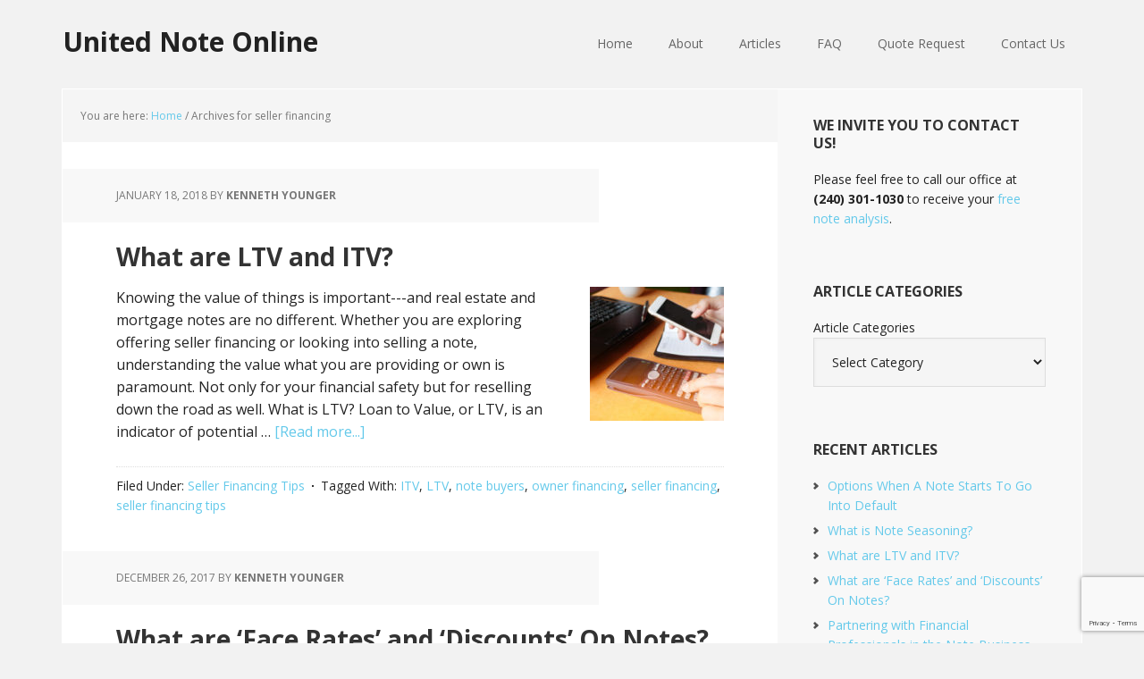

--- FILE ---
content_type: text/html; charset=UTF-8
request_url: https://sellnoteonline.com/tag/seller-financing/
body_size: 12972
content:
<!DOCTYPE html>
<html lang="en-US">
<head >
<meta charset="UTF-8" />
<script type="text/javascript">
var gform;gform||(document.addEventListener("gform_main_scripts_loaded",function(){gform.scriptsLoaded=!0}),window.addEventListener("DOMContentLoaded",function(){gform.domLoaded=!0}),gform={domLoaded:!1,scriptsLoaded:!1,initializeOnLoaded:function(o){gform.domLoaded&&gform.scriptsLoaded?o():!gform.domLoaded&&gform.scriptsLoaded?window.addEventListener("DOMContentLoaded",o):document.addEventListener("gform_main_scripts_loaded",o)},hooks:{action:{},filter:{}},addAction:function(o,n,r,t){gform.addHook("action",o,n,r,t)},addFilter:function(o,n,r,t){gform.addHook("filter",o,n,r,t)},doAction:function(o){gform.doHook("action",o,arguments)},applyFilters:function(o){return gform.doHook("filter",o,arguments)},removeAction:function(o,n){gform.removeHook("action",o,n)},removeFilter:function(o,n,r){gform.removeHook("filter",o,n,r)},addHook:function(o,n,r,t,i){null==gform.hooks[o][n]&&(gform.hooks[o][n]=[]);var e=gform.hooks[o][n];null==i&&(i=n+"_"+e.length),gform.hooks[o][n].push({tag:i,callable:r,priority:t=null==t?10:t})},doHook:function(n,o,r){var t;if(r=Array.prototype.slice.call(r,1),null!=gform.hooks[n][o]&&((o=gform.hooks[n][o]).sort(function(o,n){return o.priority-n.priority}),o.forEach(function(o){"function"!=typeof(t=o.callable)&&(t=window[t]),"action"==n?t.apply(null,r):r[0]=t.apply(null,r)})),"filter"==n)return r[0]},removeHook:function(o,n,t,i){var r;null!=gform.hooks[o][n]&&(r=(r=gform.hooks[o][n]).filter(function(o,n,r){return!!(null!=i&&i!=o.tag||null!=t&&t!=o.priority)}),gform.hooks[o][n]=r)}});
</script>

		<meta name="robots" content="noindex" />
		<meta name="viewport" content="width=device-width, initial-scale=1" />
<title>seller financing l United Note Online</title>
<meta name='robots' content='max-image-preview:large' />

			<style type="text/css">
				.slide-excerpt { width: 30%; }
				.slide-excerpt { top: 0; }
				.slide-excerpt { left: 0; }
				.flexslider { max-width: 1140px; max-height: 445px; }
				.slide-image { max-height: 445px; }
			</style>
			<style type="text/css">
				@media only screen
				and (min-device-width : 320px)
				and (max-device-width : 480px) {
					.slide-excerpt { display: none !important; }
				}
			</style> <link rel='dns-prefetch' href='//analytics.aweber.com' />
<link rel='dns-prefetch' href='//fonts.googleapis.com' />
<link rel='dns-prefetch' href='//s.w.org' />
<link rel="alternate" type="application/rss+xml" title="United Note Online &raquo; Feed" href="https://sellnoteonline.com/feed/" />
<link rel="alternate" type="application/rss+xml" title="United Note Online &raquo; Comments Feed" href="https://sellnoteonline.com/comments/feed/" />
<link rel="alternate" type="application/rss+xml" title="United Note Online &raquo; seller financing Tag Feed" href="https://sellnoteonline.com/tag/seller-financing/feed/" />
<link rel="canonical" href="https://sellnoteonline.com/tag/seller-financing/" />
		<script type="text/javascript">
			window._wpemojiSettings = {"baseUrl":"https:\/\/s.w.org\/images\/core\/emoji\/13.0.1\/72x72\/","ext":".png","svgUrl":"https:\/\/s.w.org\/images\/core\/emoji\/13.0.1\/svg\/","svgExt":".svg","source":{"concatemoji":"https:\/\/sellnoteonline.com\/wp-includes\/js\/wp-emoji-release.min.js?ver=80685209b41efcf2dfb6680d32b8b271"}};
			!function(e,a,t){var n,r,o,i=a.createElement("canvas"),p=i.getContext&&i.getContext("2d");function s(e,t){var a=String.fromCharCode;p.clearRect(0,0,i.width,i.height),p.fillText(a.apply(this,e),0,0);e=i.toDataURL();return p.clearRect(0,0,i.width,i.height),p.fillText(a.apply(this,t),0,0),e===i.toDataURL()}function c(e){var t=a.createElement("script");t.src=e,t.defer=t.type="text/javascript",a.getElementsByTagName("head")[0].appendChild(t)}for(o=Array("flag","emoji"),t.supports={everything:!0,everythingExceptFlag:!0},r=0;r<o.length;r++)t.supports[o[r]]=function(e){if(!p||!p.fillText)return!1;switch(p.textBaseline="top",p.font="600 32px Arial",e){case"flag":return s([127987,65039,8205,9895,65039],[127987,65039,8203,9895,65039])?!1:!s([55356,56826,55356,56819],[55356,56826,8203,55356,56819])&&!s([55356,57332,56128,56423,56128,56418,56128,56421,56128,56430,56128,56423,56128,56447],[55356,57332,8203,56128,56423,8203,56128,56418,8203,56128,56421,8203,56128,56430,8203,56128,56423,8203,56128,56447]);case"emoji":return!s([55357,56424,8205,55356,57212],[55357,56424,8203,55356,57212])}return!1}(o[r]),t.supports.everything=t.supports.everything&&t.supports[o[r]],"flag"!==o[r]&&(t.supports.everythingExceptFlag=t.supports.everythingExceptFlag&&t.supports[o[r]]);t.supports.everythingExceptFlag=t.supports.everythingExceptFlag&&!t.supports.flag,t.DOMReady=!1,t.readyCallback=function(){t.DOMReady=!0},t.supports.everything||(n=function(){t.readyCallback()},a.addEventListener?(a.addEventListener("DOMContentLoaded",n,!1),e.addEventListener("load",n,!1)):(e.attachEvent("onload",n),a.attachEvent("onreadystatechange",function(){"complete"===a.readyState&&t.readyCallback()})),(n=t.source||{}).concatemoji?c(n.concatemoji):n.wpemoji&&n.twemoji&&(c(n.twemoji),c(n.wpemoji)))}(window,document,window._wpemojiSettings);
		</script>
		<style type="text/css">
img.wp-smiley,
img.emoji {
	display: inline !important;
	border: none !important;
	box-shadow: none !important;
	height: 1em !important;
	width: 1em !important;
	margin: 0 .07em !important;
	vertical-align: -0.1em !important;
	background: none !important;
	padding: 0 !important;
}
</style>
	<link rel='stylesheet' id='executive-pro-theme-css'  href='https://sellnoteonline.com/wp-content/themes/executive-pro/style.css?ver=3.1.2' type='text/css' media='all' />
<link rel='stylesheet' id='wp-block-library-css'  href='https://sellnoteonline.com/wp-includes/css/dist/block-library/style.min.css?ver=80685209b41efcf2dfb6680d32b8b271' type='text/css' media='all' />
<link rel='stylesheet' id='dashicons-css'  href='https://sellnoteonline.com/wp-includes/css/dashicons.min.css?ver=80685209b41efcf2dfb6680d32b8b271' type='text/css' media='all' />
<link rel='stylesheet' id='google-font-css'  href='//fonts.googleapis.com/css?family=Open+Sans%3A400italic%2C700italic%2C400%2C700&#038;ver=3.1.2' type='text/css' media='all' />
<link rel='stylesheet' id='slider_styles-css'  href='https://sellnoteonline.com/wp-content/plugins/genesis-responsive-slider/assets/style.css?ver=1.0.1' type='text/css' media='all' />
<script type='text/javascript' src='//analytics.aweber.com/js/awt_analytics.js?id=23NnE' id='script-js'></script>
<script type='text/javascript' src='https://sellnoteonline.com/wp-includes/js/jquery/jquery.min.js?ver=3.5.1' id='jquery-core-js'></script>
<script type='text/javascript' src='https://sellnoteonline.com/wp-includes/js/jquery/jquery-migrate.min.js?ver=3.3.2' id='jquery-migrate-js'></script>
<script type='text/javascript' src='https://sellnoteonline.com/wp-content/themes/executive-pro/js/responsive-menu.js?ver=1.0.0' id='executive-responsive-menu-js'></script>
<link rel="https://api.w.org/" href="https://sellnoteonline.com/wp-json/" /><link rel="alternate" type="application/json" href="https://sellnoteonline.com/wp-json/wp/v2/tags/26" /><link rel="EditURI" type="application/rsd+xml" title="RSD" href="https://sellnoteonline.com/xmlrpc.php?rsd" />
<script type="text/javascript">
(function(url){
	if(/(?:Chrome\/26\.0\.1410\.63 Safari\/537\.31|WordfenceTestMonBot)/.test(navigator.userAgent)){ return; }
	var addEvent = function(evt, handler) {
		if (window.addEventListener) {
			document.addEventListener(evt, handler, false);
		} else if (window.attachEvent) {
			document.attachEvent('on' + evt, handler);
		}
	};
	var removeEvent = function(evt, handler) {
		if (window.removeEventListener) {
			document.removeEventListener(evt, handler, false);
		} else if (window.detachEvent) {
			document.detachEvent('on' + evt, handler);
		}
	};
	var evts = 'contextmenu dblclick drag dragend dragenter dragleave dragover dragstart drop keydown keypress keyup mousedown mousemove mouseout mouseover mouseup mousewheel scroll'.split(' ');
	var logHuman = function() {
		if (window.wfLogHumanRan) { return; }
		window.wfLogHumanRan = true;
		var wfscr = document.createElement('script');
		wfscr.type = 'text/javascript';
		wfscr.async = true;
		wfscr.src = url + '&r=' + Math.random();
		(document.getElementsByTagName('head')[0]||document.getElementsByTagName('body')[0]).appendChild(wfscr);
		for (var i = 0; i < evts.length; i++) {
			removeEvent(evts[i], logHuman);
		}
	};
	for (var i = 0; i < evts.length; i++) {
		addEvent(evts[i], logHuman);
	}
})('//sellnoteonline.com/?wordfence_lh=1&hid=B61EF3F54F5E4996D24F31E2C69ADF15');
</script><link rel="pingback" href="https://sellnoteonline.com/xmlrpc.php" />
<link rel="next" href="https://sellnoteonline.com/tag/seller-financing/page/2/" />
<script>
  (function(i,s,o,g,r,a,m){i['GoogleAnalyticsObject']=r;i[r]=i[r]||function(){
  (i[r].q=i[r].q||[]).push(arguments)},i[r].l=1*new Date();a=s.createElement(o),
  m=s.getElementsByTagName(o)[0];a.async=1;a.src=g;m.parentNode.insertBefore(a,m)
  })(window,document,'script','https://www.google-analytics.com/analytics.js','ga');

  ga('create', 'UA-99336164-1', 'auto');
  ga('send', 'pageview');

</script><link rel="icon" href="https://sellnoteonline.com/wp-content/uploads/2016/07/United-Notes-Favicon-150x150.jpg" sizes="32x32" />
<link rel="icon" href="https://sellnoteonline.com/wp-content/uploads/2016/07/United-Notes-Favicon.jpg" sizes="192x192" />
<link rel="apple-touch-icon" href="https://sellnoteonline.com/wp-content/uploads/2016/07/United-Notes-Favicon.jpg" />
<meta name="msapplication-TileImage" content="https://sellnoteonline.com/wp-content/uploads/2016/07/United-Notes-Favicon.jpg" />
</head>
<body data-rsssl=1 class="archive tag tag-seller-financing tag-26 content-sidebar genesis-breadcrumbs-visible genesis-footer-widgets-visible" itemscope itemtype="https://schema.org/WebPage"><div class="site-container"><header class="site-header" itemscope itemtype="https://schema.org/WPHeader"><div class="wrap"><div class="title-area"><p class="site-title" itemprop="headline"><a href="https://sellnoteonline.com/">United Note Online</a></p></div><div class="widget-area header-widget-area"><section id="nav_menu-4" class="widget widget_nav_menu"><div class="widget-wrap"><nav class="nav-header" itemscope itemtype="https://schema.org/SiteNavigationElement"><ul id="menu-main-nav" class="menu genesis-nav-menu"><li id="menu-item-12" class="menu-item menu-item-type-custom menu-item-object-custom menu-item-home menu-item-12"><a href="https://sellnoteonline.com" itemprop="url"><span itemprop="name">Home</span></a></li>
<li id="menu-item-11" class="menu-item menu-item-type-post_type menu-item-object-page menu-item-11"><a href="https://sellnoteonline.com/about/" itemprop="url"><span itemprop="name">About</span></a></li>
<li id="menu-item-299" class="menu-item menu-item-type-post_type menu-item-object-page menu-item-299"><a href="https://sellnoteonline.com/articles-blog/" itemprop="url"><span itemprop="name">Articles</span></a></li>
<li id="menu-item-298" class="menu-item menu-item-type-post_type menu-item-object-page menu-item-298"><a href="https://sellnoteonline.com/questions-selling-mortgage-notes/" itemprop="url"><span itemprop="name">FAQ</span></a></li>
<li id="menu-item-300" class="menu-item menu-item-type-post_type menu-item-object-page menu-item-300"><a href="https://sellnoteonline.com/quote-request-note-analysis/" itemprop="url"><span itemprop="name">Quote Request</span></a></li>
<li id="menu-item-10" class="noline menu-item menu-item-type-post_type menu-item-object-page menu-item-10"><a href="https://sellnoteonline.com/contact-us/" itemprop="url"><span itemprop="name">Contact Us</span></a></li>
</ul></nav></div></section>
</div></div></header><div class="site-inner"><div class="content-sidebar-wrap"><main class="content"><div class="breadcrumb" itemscope itemtype="https://schema.org/BreadcrumbList">You are here: <span class="breadcrumb-link-wrap" itemprop="itemListElement" itemscope itemtype="https://schema.org/ListItem"><a class="breadcrumb-link" href="https://sellnoteonline.com/" itemprop="item"><span class="breadcrumb-link-text-wrap" itemprop="name">Home</span></a><meta itemprop="position" content="1"></span> <span aria-label="breadcrumb separator">/</span> Archives for seller financing</div><article class="post-639 post type-post status-publish format-standard has-post-thumbnail category-seller-financing-tips tag-itv tag-ltv tag-note-buyers tag-owner-financing tag-seller-financing tag-seller-financing-tips-2 entry" aria-label="What are LTV and ITV?" itemscope itemtype="https://schema.org/CreativeWork"><header class="entry-header"><p class="entry-meta"><time class="entry-time" itemprop="datePublished" datetime="2018-01-18T19:50:27+00:00">January 18, 2018</time> By <span class="entry-author" itemprop="author" itemscope itemtype="https://schema.org/Person"><a href="https://sellnoteonline.com/author/admin/" class="entry-author-link" rel="author" itemprop="url"><span class="entry-author-name" itemprop="name">Kenneth Younger</span></a></span>  </p><h2 class="entry-title" itemprop="headline"><a class="entry-title-link" rel="bookmark" href="https://sellnoteonline.com/ltv-itv/">What are LTV and ITV?</a></h2>
</header><div class="entry-content" itemprop="text"><a class="entry-image-link" href="https://sellnoteonline.com/ltv-itv/" aria-hidden="true" tabindex="-1"><img width="150" height="150" src="https://sellnoteonline.com/wp-content/uploads/2018/01/United_Notes_LTV_ITV-150x150.jpg" class="alignright post-image entry-image" alt="What are LTV and ITV?" loading="lazy" itemprop="image" /></a><p>Knowing the value of things is important---and real estate and mortgage notes are no different.

Whether you are exploring offering seller financing or looking into selling a note, understanding the value what you are providing or own is paramount.

Not only for your financial safety but for reselling down the road as well.
What is LTV?
Loan to Value, or LTV, is an indicator of potential &#x02026; <a href="https://sellnoteonline.com/ltv-itv/" class="more-link">[Read more...]</a></p></div><footer class="entry-footer"><p class="entry-meta"><span class="entry-categories">Filed Under: <a href="https://sellnoteonline.com/category/seller-financing-tips/" rel="category tag">Seller Financing Tips</a></span> <span class="entry-tags">Tagged With: <a href="https://sellnoteonline.com/tag/itv/" rel="tag">ITV</a>, <a href="https://sellnoteonline.com/tag/ltv/" rel="tag">LTV</a>, <a href="https://sellnoteonline.com/tag/note-buyers/" rel="tag">note buyers</a>, <a href="https://sellnoteonline.com/tag/owner-financing/" rel="tag">owner financing</a>, <a href="https://sellnoteonline.com/tag/seller-financing/" rel="tag">seller financing</a>, <a href="https://sellnoteonline.com/tag/seller-financing-tips-2/" rel="tag">seller financing tips</a></span></p></footer></article><article class="post-634 post type-post status-publish format-standard has-post-thumbnail category-seller-financing-tips tag-seller-financed-notes tag-seller-financing tag-seller-financing-interest-rates tag-seller-financing-mistakes tag-seller-financing-tips-2 entry" aria-label="What are &#8216;Face Rates&#8217; and &#8216;Discounts&#8217; On Notes?" itemscope itemtype="https://schema.org/CreativeWork"><header class="entry-header"><p class="entry-meta"><time class="entry-time" itemprop="datePublished" datetime="2017-12-26T20:56:10+00:00">December 26, 2017</time> By <span class="entry-author" itemprop="author" itemscope itemtype="https://schema.org/Person"><a href="https://sellnoteonline.com/author/admin/" class="entry-author-link" rel="author" itemprop="url"><span class="entry-author-name" itemprop="name">Kenneth Younger</span></a></span>  </p><h2 class="entry-title" itemprop="headline"><a class="entry-title-link" rel="bookmark" href="https://sellnoteonline.com/what-are-face-rates-and-discounts-on-notes/">What are &#8216;Face Rates&#8217; and &#8216;Discounts&#8217; On Notes?</a></h2>
</header><div class="entry-content" itemprop="text"><a class="entry-image-link" href="https://sellnoteonline.com/what-are-face-rates-and-discounts-on-notes/" aria-hidden="true" tabindex="-1"><img width="150" height="150" src="https://sellnoteonline.com/wp-content/uploads/2017/12/Face_Rates_Discounts_United_Notes-150x150.jpg" class="alignright post-image entry-image" alt="What are Face Rates and Discounts on Notes?" loading="lazy" itemprop="image" /></a><p>If you're interested in seller financing or ready to sell your note, the terms 'face rates' and 'discounts' are probably words you have heard thrown around. If they aren't, here's an important quick overview.
What is the Face Rate of a Note?
Also known as the 'present value,' the face rate is simply the interest rate on the note and mortgage.

The ideal face rate for a note depends on which party &#x02026; <a href="https://sellnoteonline.com/what-are-face-rates-and-discounts-on-notes/" class="more-link">[Read more...]</a></p></div><footer class="entry-footer"><p class="entry-meta"><span class="entry-categories">Filed Under: <a href="https://sellnoteonline.com/category/seller-financing-tips/" rel="category tag">Seller Financing Tips</a></span> <span class="entry-tags">Tagged With: <a href="https://sellnoteonline.com/tag/seller-financed-notes/" rel="tag">seller financed notes</a>, <a href="https://sellnoteonline.com/tag/seller-financing/" rel="tag">seller financing</a>, <a href="https://sellnoteonline.com/tag/seller-financing-interest-rates/" rel="tag">seller financing interest rates</a>, <a href="https://sellnoteonline.com/tag/seller-financing-mistakes/" rel="tag">seller financing mistakes</a>, <a href="https://sellnoteonline.com/tag/seller-financing-tips-2/" rel="tag">seller financing tips</a></span></p></footer></article><article class="post-143 post type-post status-publish format-standard has-post-thumbnail category-seller-financing-tips tag-owner-financing tag-private-mortgage-notes tag-seller-financing tag-seller-financing-tips-2 entry" aria-label="5 Reasons Owners Offer Seller Financing" itemscope itemtype="https://schema.org/CreativeWork"><header class="entry-header"><p class="entry-meta"><time class="entry-time" itemprop="datePublished" datetime="2016-07-19T20:51:44+00:00">July 19, 2016</time> By <span class="entry-author" itemprop="author" itemscope itemtype="https://schema.org/Person"><a href="https://sellnoteonline.com/author/admin/" class="entry-author-link" rel="author" itemprop="url"><span class="entry-author-name" itemprop="name">Kenneth Younger</span></a></span>  </p><h2 class="entry-title" itemprop="headline"><a class="entry-title-link" rel="bookmark" href="https://sellnoteonline.com/5-reasons-property-owners-offer-seller-financing/">5 Reasons Owners Offer Seller Financing</a></h2>
</header><div class="entry-content" itemprop="text"><a class="entry-image-link" href="https://sellnoteonline.com/5-reasons-property-owners-offer-seller-financing/" aria-hidden="true" tabindex="-1"><img width="150" height="150" src="https://sellnoteonline.com/wp-content/uploads/2016/07/5-Reasons-Owners-Offer-Seller-Financing-150x150.jpg" class="alignright post-image entry-image" alt="" loading="lazy" itemprop="image" /></a><p>Why would a seller allow a buyer to make payments over time for the purchase of property?
Wouldn't the seller rather get paid now and require the buyer to obtain a bank loan?

Here are 5 reasons property owners offer seller financing:
1. Reduced Marketing Times
What is the first thing a real estate agent does when property is not moving and has been on the market for 60 to 90 days? They reduce the &#x02026; <a href="https://sellnoteonline.com/5-reasons-property-owners-offer-seller-financing/" class="more-link">[Read more...]</a></p></div><footer class="entry-footer"><p class="entry-meta"><span class="entry-categories">Filed Under: <a href="https://sellnoteonline.com/category/seller-financing-tips/" rel="category tag">Seller Financing Tips</a></span> <span class="entry-tags">Tagged With: <a href="https://sellnoteonline.com/tag/owner-financing/" rel="tag">owner financing</a>, <a href="https://sellnoteonline.com/tag/private-mortgage-notes/" rel="tag">private mortgage notes</a>, <a href="https://sellnoteonline.com/tag/seller-financing/" rel="tag">seller financing</a>, <a href="https://sellnoteonline.com/tag/seller-financing-tips-2/" rel="tag">seller financing tips</a></span></p></footer></article><article class="post-151 post type-post status-publish format-standard has-post-thumbnail category-seller-financing-tips tag-owner-financing tag-seller-financing tag-seller-financing-mistakes tag-seller-financing-tips-2 entry" aria-label="Avoid Three Seller Financing Mistakes" itemscope itemtype="https://schema.org/CreativeWork"><header class="entry-header"><p class="entry-meta"><time class="entry-time" itemprop="datePublished" datetime="2016-07-19T16:45:20+00:00">July 19, 2016</time> By <span class="entry-author" itemprop="author" itemscope itemtype="https://schema.org/Person"><a href="https://sellnoteonline.com/author/admin/" class="entry-author-link" rel="author" itemprop="url"><span class="entry-author-name" itemprop="name">Kenneth Younger</span></a></span>  </p><h2 class="entry-title" itemprop="headline"><a class="entry-title-link" rel="bookmark" href="https://sellnoteonline.com/avoid-three-seller-financing-mistakes/">Avoid Three Seller Financing Mistakes</a></h2>
</header><div class="entry-content" itemprop="text"><a class="entry-image-link" href="https://sellnoteonline.com/avoid-three-seller-financing-mistakes/" aria-hidden="true" tabindex="-1"><img width="150" height="150" src="https://sellnoteonline.com/wp-content/uploads/2016/07/Avoid-Three-Seller-Financing-Mistakes-150x150.jpg" class="alignright post-image entry-image" alt="Avoid Three Seller Financing Mistakes" loading="lazy" itemprop="image" /></a><p>Would you rather have $97,000 to sell your $100,000 note or only $80,000? The difference in usually comes down to the big three. Hereâ€™s the three biggest mistakes note sellers make and how to avoid flushing money down the drain.
Mistake #1 -- Failing to Check Credit
The payer's credit report lets you know how timely they have paid bills in the past. This is a good indicator of how they will pay &#x02026; <a href="https://sellnoteonline.com/avoid-three-seller-financing-mistakes/" class="more-link">[Read more...]</a></p></div><footer class="entry-footer"><p class="entry-meta"><span class="entry-categories">Filed Under: <a href="https://sellnoteonline.com/category/seller-financing-tips/" rel="category tag">Seller Financing Tips</a></span> <span class="entry-tags">Tagged With: <a href="https://sellnoteonline.com/tag/owner-financing/" rel="tag">owner financing</a>, <a href="https://sellnoteonline.com/tag/seller-financing/" rel="tag">seller financing</a>, <a href="https://sellnoteonline.com/tag/seller-financing-mistakes/" rel="tag">seller financing mistakes</a>, <a href="https://sellnoteonline.com/tag/seller-financing-tips-2/" rel="tag">seller financing tips</a></span></p></footer></article><article class="post-153 post type-post status-publish format-standard has-post-thumbnail category-seller-financing-tips tag-mortgage-note-payments tag-owner-financing tag-seller-financing tag-seller-financing-tips-2 entry" aria-label="Seller Financing &#8211; How Much Can The Buyer Afford?" itemscope itemtype="https://schema.org/CreativeWork"><header class="entry-header"><p class="entry-meta"><time class="entry-time" itemprop="datePublished" datetime="2016-07-18T21:16:53+00:00">July 18, 2016</time> By <span class="entry-author" itemprop="author" itemscope itemtype="https://schema.org/Person"><a href="https://sellnoteonline.com/author/admin/" class="entry-author-link" rel="author" itemprop="url"><span class="entry-author-name" itemprop="name">Kenneth Younger</span></a></span>  </p><h2 class="entry-title" itemprop="headline"><a class="entry-title-link" rel="bookmark" href="https://sellnoteonline.com/seller-financing-how-much-can-buyer-afford/">Seller Financing &#8211; How Much Can The Buyer Afford?</a></h2>
</header><div class="entry-content" itemprop="text"><a class="entry-image-link" href="https://sellnoteonline.com/seller-financing-how-much-can-buyer-afford/" aria-hidden="true" tabindex="-1"><img width="150" height="150" src="https://sellnoteonline.com/wp-content/uploads/2016/07/Seller-Financing-How-Much-Can-Buyer-Afford-150x150.jpg" class="alignright post-image entry-image" alt="Seller Financing - How Much Can the Buyer Afford" loading="lazy" itemprop="image" /></a><p>Many sellers accept owner financing without any idea of how much the buyer can actually afford to pay.

The last thing a seller wants is to stress over receiving monthly payments or worse, getting the property back through foreclosure.
3 Ways to Calculate Payment Affordability Before Accepting Seller Financing
The amount a buyer can afford to spend on a house depends on their income, overall debt, &#x02026; <a href="https://sellnoteonline.com/seller-financing-how-much-can-buyer-afford/" class="more-link">[Read more...]</a></p></div><footer class="entry-footer"><p class="entry-meta"><span class="entry-categories">Filed Under: <a href="https://sellnoteonline.com/category/seller-financing-tips/" rel="category tag">Seller Financing Tips</a></span> <span class="entry-tags">Tagged With: <a href="https://sellnoteonline.com/tag/mortgage-note-payments/" rel="tag">mortgage note payments</a>, <a href="https://sellnoteonline.com/tag/owner-financing/" rel="tag">owner financing</a>, <a href="https://sellnoteonline.com/tag/seller-financing/" rel="tag">seller financing</a>, <a href="https://sellnoteonline.com/tag/seller-financing-tips-2/" rel="tag">seller financing tips</a></span></p></footer></article><div class="archive-pagination pagination"><ul><li class="active" ><a href="https://sellnoteonline.com/tag/seller-financing/" aria-label="Current page" aria-current="page">1</a></li>
<li><a href="https://sellnoteonline.com/tag/seller-financing/page/2/">2</a></li>
<li class="pagination-next"><a href="https://sellnoteonline.com/tag/seller-financing/page/2/" >Next Page &#x000BB;</a></li>
</ul></div>
</main><aside class="sidebar sidebar-primary widget-area" role="complementary" aria-label="Primary Sidebar" itemscope itemtype="https://schema.org/WPSideBar"><section id="text-3" class="widget widget_text"><div class="widget-wrap"><h4 class="widget-title widgettitle">We invite you to contact us!</h4>
			<div class="textwidget"><p>Please feel free to call our office at <strong>(240) 301-1030</strong> to receive your <a href="https://sellnoteonline.com/quote-request-note-analysis/">free note analysis</a>.</p>
</div>
		</div></section>
<section id="categories-3" class="widget widget_categories"><div class="widget-wrap"><h4 class="widget-title widgettitle">Article Categories</h4>
<form action="https://sellnoteonline.com" method="get"><label class="screen-reader-text" for="cat">Article Categories</label><select  name='cat' id='cat' class='postform' >
	<option value='-1'>Select Category</option>
	<option class="level-0" value="32">Featured Articles</option>
	<option class="level-0" value="3">How to Sell My Mortgage Note</option>
	<option class="level-0" value="4">Protecting Mortgage Note Values</option>
	<option class="level-0" value="5">Seller Financing Tips</option>
</select>
</form>
<script type="text/javascript">
/* <![CDATA[ */
(function() {
	var dropdown = document.getElementById( "cat" );
	function onCatChange() {
		if ( dropdown.options[ dropdown.selectedIndex ].value > 0 ) {
			dropdown.parentNode.submit();
		}
	}
	dropdown.onchange = onCatChange;
})();
/* ]]> */
</script>

			</div></section>

		<section id="recent-posts-3" class="widget widget_recent_entries"><div class="widget-wrap">
		<h4 class="widget-title widgettitle">Recent Articles</h4>

		<ul>
											<li>
					<a href="https://sellnoteonline.com/options-when-a-note-starts-to-go-into-default/">Options When A Note Starts To Go Into Default</a>
									</li>
											<li>
					<a href="https://sellnoteonline.com/note-seasoning/">What is Note Seasoning?</a>
									</li>
											<li>
					<a href="https://sellnoteonline.com/ltv-itv/">What are LTV and ITV?</a>
									</li>
											<li>
					<a href="https://sellnoteonline.com/what-are-face-rates-and-discounts-on-notes/">What are &#8216;Face Rates&#8217; and &#8216;Discounts&#8217; On Notes?</a>
									</li>
											<li>
					<a href="https://sellnoteonline.com/partnering-financial-professionals-note-business/">Partnering with Financial Professionals in the Note Business</a>
									</li>
											<li>
					<a href="https://sellnoteonline.com/right-time-sell-your-note/">When Is The Right Time To Sell Your Note?</a>
									</li>
											<li>
					<a href="https://sellnoteonline.com/selling-mortgage-price/">Selling A Mortgage Note Is Not Just About Price</a>
									</li>
											<li>
					<a href="https://sellnoteonline.com/time-to-sell-note/">Is it Time to Sell Your Note?</a>
									</li>
											<li>
					<a href="https://sellnoteonline.com/real-estate-note-due-diligence/">What Is Real Estate Note Due Diligence?</a>
									</li>
											<li>
					<a href="https://sellnoteonline.com/top-reasons-selling-mortgage-notes/">Top 21 Reasons For Selling Mortgage Notes and Trust Deeds</a>
									</li>
											<li>
					<a href="https://sellnoteonline.com/mortgage-note-buying-team-members/">Mortgage Note Buying Team Members</a>
									</li>
					</ul>

		</div></section>
</aside></div></div><div class="footer-widgets"><div class="wrap"><div class="widget-area footer-widgets-1 footer-widget-area"><section id="custom_html-8" class="widget_text widget widget_custom_html"><div class="widget_text widget-wrap"><h4 class="widget-title widgettitle">Connect With Us</h4>
<div class="textwidget custom-html-widget"><div style="width: 220px;">
<div style="width: 110px; float: left;">
<div style="width: 50px; float: left;"><a href="https://www.facebook.com/RTPCapitalGroup" target="_blank" rel="noopener"><img src="https://sellnoteonline.com/wp-content/uploads/2013/06/facebook.png" /></a></div>
<div style="width: 60px; float: right; text-align: center; font-weight: bold;">

<a href="https://www.linkedin.com/in/kenneth-younger-positivity" target="_blank" rel="noopener"><img src="https://sellnoteonline.com/wp-content/uploads/2013/06/linkedin.png" /></a>

</div>
</div>
<div style="width: 110px; float: left;">
<div style="width: 50px; float: left;"><a href="https://twitter.com/Kenny_Younger" target="_blank" rel="noopener"><img src="https://sellnoteonline.com/wp-content/uploads/2013/06/twitter.png" /></a></div>
<div style="width: 60px; float: right; text-align: center; font-weight: bold;">

<a href="https://plus.google.com/u/0/101987837773022497835" target="_blank" rel="noopener"><img src="https://sellnoteonline.com/wp-content/uploads/2013/06/googleplus.png" /></a>

</div>
</div>
</div></div></div></section>
<section id="custom_html-9" class="widget_text widget widget_custom_html"><div class="widget_text widget-wrap"><div class="textwidget custom-html-widget"><p>Welcome to United Note Online! We realize that selling your mortgage note can be one of the most important financial decisions you make.</p>
<p><a href="https://sellnoteonline.com/about/">Learn How We Can Help Here...</a><code></code></p></div></div></section>
<section id="text-8" class="widget widget_text"><div class="widget-wrap">			<div class="textwidget"><p>If there are any questions regarding this <a href="https://sellnoteonline.com/privacy-policy/">privacy policy</a> you may <a href="https://sellnoteonline.com/contact-us/">contact us</a></p>
<p>&nbsp;</p>
</div>
		</div></section>
</div><div class="widget-area footer-widgets-2 footer-widget-area">
		<section id="recent-posts-2" class="widget widget_recent_entries"><div class="widget-wrap">
		<h4 class="widget-title widgettitle">Recent Posts</h4>

		<ul>
											<li>
					<a href="https://sellnoteonline.com/options-when-a-note-starts-to-go-into-default/">Options When A Note Starts To Go Into Default</a>
									</li>
											<li>
					<a href="https://sellnoteonline.com/note-seasoning/">What is Note Seasoning?</a>
									</li>
											<li>
					<a href="https://sellnoteonline.com/ltv-itv/">What are LTV and ITV?</a>
									</li>
											<li>
					<a href="https://sellnoteonline.com/what-are-face-rates-and-discounts-on-notes/">What are &#8216;Face Rates&#8217; and &#8216;Discounts&#8217; On Notes?</a>
									</li>
											<li>
					<a href="https://sellnoteonline.com/partnering-financial-professionals-note-business/">Partnering with Financial Professionals in the Note Business</a>
									</li>
					</ul>

		</div></section>
</div><div class="widget-area footer-widgets-3 footer-widget-area"><section id="custom_html-14" class="widget_text widget widget_custom_html"><div class="widget_text widget-wrap"><div class="textwidget custom-html-widget"><h2 class="form-text"><span style="color: #2eabc7;"><strong>Increase The Value of Your Note By Receiving  A Resourceful and Free e-Book, today!    </strong></span></h2>
</div></div></section>
<section id="gform_widget-3" class="widget gform_widget"><div class="widget-wrap"><h4 class="widget-title widgettitle">Download Now!</h4>
<script type="text/javascript"></script>
                <div class='gf_browser_chrome gform_wrapper gravity-theme' id='gform_wrapper_6' style='display:none'><form method='post' enctype='multipart/form-data'  id='gform_6'  action='/tag/seller-financing/' novalidate>
                        <div class='gform_body gform-body'><div id='gform_fields_6' class='gform_fields top_label form_sublabel_below description_below'><fieldset id="field_6_1"  class="gfield gfield_contains_required field_sublabel_below field_description_below gfield_visibility_visible"  data-js-reload="field_6_1"><legend class='gfield_label gfield_label_before_complex'  >Name<span class="gfield_required"><span class="gfield_required gfield_required_text">(Required)</span></span></legend><div class='ginput_complex ginput_container no_prefix has_first_name no_middle_name has_last_name no_suffix gf_name_has_2 ginput_container_name' id='input_6_1'>
                            
                            <span id='input_6_1_3_container' class='name_first' >
                                                    <input type='text' name='input_1.3' id='input_6_1_3' value=''   aria-required='true'     />
                                                    <label for='input_6_1_3' >First</label>
                                                </span>
                            
                            <span id='input_6_1_6_container' class='name_last' >
                                                    <input type='text' name='input_1.6' id='input_6_1_6' value=''   aria-required='true'     />
                                                    <label for='input_6_1_6' >Last</label>
                                                </span>
                            
                        </div></fieldset><div id="field_6_3"  class="gfield gfield_contains_required field_sublabel_below field_description_below gfield_visibility_visible"  data-js-reload="field_6_3"><label class='gfield_label' for='input_6_3' >Email<span class="gfield_required"><span class="gfield_required gfield_required_text">(Required)</span></span></label><div class='ginput_container ginput_container_email'>
                            <input name='input_3' id='input_6_3' type='email' value='' class='large'    aria-required="true" aria-invalid="false"  />
                        </div></div></div></div>
        <div class='gform_footer top_label'> <input type='submit' id='gform_submit_button_6' class='gform_button button' value='Submit'  onclick='if(window["gf_submitting_6"]){return false;}  if( !jQuery("#gform_6")[0].checkValidity || jQuery("#gform_6")[0].checkValidity()){window["gf_submitting_6"]=true;}  ' onkeypress='if( event.keyCode == 13 ){ if(window["gf_submitting_6"]){return false;} if( !jQuery("#gform_6")[0].checkValidity || jQuery("#gform_6")[0].checkValidity()){window["gf_submitting_6"]=true;}  jQuery("#gform_6").trigger("submit",[true]); }' /> 
            <input type='hidden' class='gform_hidden' name='is_submit_6' value='1' />
            <input type='hidden' class='gform_hidden' name='gform_submit' value='6' />
            
            <input type='hidden' class='gform_hidden' name='gform_unique_id' value='' />
            <input type='hidden' class='gform_hidden' name='state_6' value='WyJbXSIsIjY0ODYyMDkxMWNkYTgxZTRiYmZmMmVjNDEwODU1OTE4Il0=' />
            <input type='hidden' class='gform_hidden' name='gform_target_page_number_6' id='gform_target_page_number_6' value='0' />
            <input type='hidden' class='gform_hidden' name='gform_source_page_number_6' id='gform_source_page_number_6' value='1' />
            <input type='hidden' name='gform_field_values' value='' />
            
        </div>
                        </form>
                        </div></div></section>
</div></div></div><footer class="site-footer" itemscope itemtype="https://schema.org/WPFooter"><div class="wrap"><p></p></div></footer></div><script type='text/javascript'>jQuery(document).ready(function($) {$(".flexslider").flexslider({controlsContainer: "#genesis-responsive-slider",animation: "fade",directionNav: 1,controlNav: 1,animationDuration: 800,slideshowSpeed: 4000    });  });</script><link rel='stylesheet' id='gform_basic-css'  href='https://sellnoteonline.com/wp-content/plugins/gravityforms/assets/css/dist/basic.min.css?ver=2.6.8' type='text/css' media='all' />
<link rel='stylesheet' id='gform_theme_components-css'  href='https://sellnoteonline.com/wp-content/plugins/gravityforms/assets/css/dist/theme-components.min.css?ver=2.6.8' type='text/css' media='all' />
<link rel='stylesheet' id='gform_theme_ie11-css'  href='https://sellnoteonline.com/wp-content/plugins/gravityforms/assets/css/dist/theme-ie11.min.css?ver=2.6.8' type='text/css' media='all' />
<link rel='stylesheet' id='gform_theme-css'  href='https://sellnoteonline.com/wp-content/plugins/gravityforms/assets/css/dist/theme.min.css?ver=2.6.8' type='text/css' media='all' />
<script type='text/javascript' src='https://sellnoteonline.com/wp-content/plugins/genesis-responsive-slider/assets/js/jquery.flexslider.js?ver=1.0.1' id='flexslider-js'></script>
<script type='text/javascript' src='https://sellnoteonline.com/wp-includes/js/wp-embed.min.js?ver=80685209b41efcf2dfb6680d32b8b271' id='wp-embed-js'></script>
<script type='text/javascript' src='https://sellnoteonline.com/wp-includes/js/dist/vendor/wp-polyfill.min.js?ver=7.4.4' id='wp-polyfill-js'></script>
<script type='text/javascript' id='wp-polyfill-js-after'>
( 'fetch' in window ) || document.write( '<script src="https://sellnoteonline.com/wp-includes/js/dist/vendor/wp-polyfill-fetch.min.js?ver=3.0.0"></scr' + 'ipt>' );( document.contains ) || document.write( '<script src="https://sellnoteonline.com/wp-includes/js/dist/vendor/wp-polyfill-node-contains.min.js?ver=3.42.0"></scr' + 'ipt>' );( window.DOMRect ) || document.write( '<script src="https://sellnoteonline.com/wp-includes/js/dist/vendor/wp-polyfill-dom-rect.min.js?ver=3.42.0"></scr' + 'ipt>' );( window.URL && window.URL.prototype && window.URLSearchParams ) || document.write( '<script src="https://sellnoteonline.com/wp-includes/js/dist/vendor/wp-polyfill-url.min.js?ver=3.6.4"></scr' + 'ipt>' );( window.FormData && window.FormData.prototype.keys ) || document.write( '<script src="https://sellnoteonline.com/wp-includes/js/dist/vendor/wp-polyfill-formdata.min.js?ver=3.0.12"></scr' + 'ipt>' );( Element.prototype.matches && Element.prototype.closest ) || document.write( '<script src="https://sellnoteonline.com/wp-includes/js/dist/vendor/wp-polyfill-element-closest.min.js?ver=2.0.2"></scr' + 'ipt>' );( 'objectFit' in document.documentElement.style ) || document.write( '<script src="https://sellnoteonline.com/wp-includes/js/dist/vendor/wp-polyfill-object-fit.min.js?ver=2.3.4"></scr' + 'ipt>' );
</script>
<script type='text/javascript' src='https://sellnoteonline.com/wp-includes/js/dist/dom-ready.min.js?ver=eb19f7980f0268577acb5c2da5457de3' id='wp-dom-ready-js'></script>
<script type='text/javascript' src='https://sellnoteonline.com/wp-includes/js/dist/hooks.min.js?ver=50e23bed88bcb9e6e14023e9961698c1' id='wp-hooks-js'></script>
<script type='text/javascript' src='https://sellnoteonline.com/wp-includes/js/dist/i18n.min.js?ver=db9a9a37da262883343e941c3731bc67' id='wp-i18n-js'></script>
<script type='text/javascript' id='wp-i18n-js-after'>
wp.i18n.setLocaleData( { 'text direction\u0004ltr': [ 'ltr' ] } );
</script>
<script type='text/javascript' id='wp-a11y-js-translations'>
( function( domain, translations ) {
	var localeData = translations.locale_data[ domain ] || translations.locale_data.messages;
	localeData[""].domain = domain;
	wp.i18n.setLocaleData( localeData, domain );
} )( "default", { "locale_data": { "messages": { "": {} } } } );
</script>
<script type='text/javascript' src='https://sellnoteonline.com/wp-includes/js/dist/a11y.min.js?ver=5e00de7a43b31bbb9eaf685f089a3903' id='wp-a11y-js'></script>
<script type='text/javascript' defer='defer' src='https://sellnoteonline.com/wp-content/plugins/gravityforms/js/jquery.json.min.js?ver=2.6.8' id='gform_json-js'></script>
<script type='text/javascript' id='gform_gravityforms-js-extra'>
/* <![CDATA[ */
var gform_i18n = {"datepicker":{"days":{"monday":"Mon","tuesday":"Tue","wednesday":"Wed","thursday":"Thu","friday":"Fri","saturday":"Sat","sunday":"Sun"},"months":{"january":"January","february":"February","march":"March","april":"April","may":"May","june":"June","july":"July","august":"August","september":"September","october":"October","november":"November","december":"December"},"firstDay":1,"iconText":"Select date"}};
var gf_legacy_multi = [];
var gform_gravityforms = {"strings":{"invalid_file_extension":"This type of file is not allowed. Must be one of the following:","delete_file":"Delete this file","in_progress":"in progress","file_exceeds_limit":"File exceeds size limit","illegal_extension":"This type of file is not allowed.","max_reached":"Maximum number of files reached","unknown_error":"There was a problem while saving the file on the server","currently_uploading":"Please wait for the uploading to complete","cancel":"Cancel","cancel_upload":"Cancel this upload","cancelled":"Cancelled"},"vars":{"images_url":"https:\/\/sellnoteonline.com\/wp-content\/plugins\/gravityforms\/images"}};
var gf_global = {"gf_currency_config":{"name":"U.S. Dollar","symbol_left":"$","symbol_right":"","symbol_padding":"","thousand_separator":",","decimal_separator":".","decimals":2,"code":"USD"},"base_url":"https:\/\/sellnoteonline.com\/wp-content\/plugins\/gravityforms","number_formats":[],"spinnerUrl":"https:\/\/sellnoteonline.com\/wp-content\/plugins\/gravityforms\/images\/spinner.svg","strings":{"newRowAdded":"New row added.","rowRemoved":"Row removed","formSaved":"The form has been saved.  The content contains the link to return and complete the form."}};
/* ]]> */
</script>
<script type='text/javascript' defer='defer' src='https://sellnoteonline.com/wp-content/plugins/gravityforms/js/gravityforms.min.js?ver=2.6.8' id='gform_gravityforms-js'></script>
<script type='text/javascript' id='gform_conditional_logic-js-extra'>
/* <![CDATA[ */
var gf_legacy = {"is_legacy":""};
/* ]]> */
</script>
<script type='text/javascript' defer='defer' src='https://sellnoteonline.com/wp-content/plugins/gravityforms/js/conditional_logic.min.js?ver=2.6.8' id='gform_conditional_logic-js'></script>
        <!-- Register/Unregister the AWeber Service Worker -->
        <script async src="https://sellnoteonline.com/wp-content/plugins/aweber-web-form-widget/php/../src/js/aweber-wpn-script.js"></script>
        <script type="text/javascript">
            var aweber_wpn_vars = {
                plugin_base_path: 'https://sellnoteonline.com/wp-content/plugins/aweber-web-form-widget/php/',
                register_aweber_service_worker: '',
            };
        </script>

        <script type="text/javascript">
gform.initializeOnLoaded( function() { jQuery(document).on('gform_post_render', function(event, formId, currentPage){if(formId == 6) {gf_global["number_formats"][6] = {"1":{"price":false,"value":false},"3":{"price":false,"value":false}};if(window['jQuery']){if(!window['gf_form_conditional_logic'])window['gf_form_conditional_logic'] = new Array();window['gf_form_conditional_logic'][6] = { logic: { 0: {"field":"","section":null} }, dependents: { 0: [0] }, animation: 0, defaults: {"1":{"1.2":"","1.3":"","1.4":"","1.6":"","1.8":""}}, fields: {"1":[0],"3":[0]} }; if(!window['gf_number_format'])window['gf_number_format'] = 'decimal_dot';jQuery(document).ready(function(){window['gformInitPriceFields']();gf_apply_rules(6, [0], true);jQuery('#gform_wrapper_6').show();jQuery(document).trigger('gform_post_conditional_logic', [6, null, true]);} );} } } );jQuery(document).bind('gform_post_conditional_logic', function(event, formId, fields, isInit){} ) } );
</script>
<script type="text/javascript">
gform.initializeOnLoaded( function() { jQuery(document).trigger('gform_post_render', [6, 1]) } );
</script>
			<script src="https://www.google.com/recaptcha/api.js?render=6Lekgq4aAAAAABfZXdo0Q-RWQAGN4AsCJ5oyvW6q&#038;hl=en"></script>
			<script type="text/javascript">
				( function( grecaptcha ) {

					var c4wp_onloadCallback = function() {
						grecaptcha.execute(
							'6Lekgq4aAAAAABfZXdo0Q-RWQAGN4AsCJ5oyvW6q',
							{ action: 'advanced_nocaptcha_recaptcha' }
						).then( function( token ) {
							for ( var i = 0; i < document.forms.length; i++ ) {
								var form = document.forms[i];
								var captcha = form.querySelector( 'input[name="g-recaptcha-response"]' );
								if ( null === captcha )
									continue;

								captcha.value = token;
							}
							// Apply relevent accessibility attributes to response.
							var responseTextareas = document.querySelectorAll(".g-recaptcha-response");
							responseTextareas.forEach(function(textarea) {
								textarea.setAttribute("aria-hidden", "true");
								textarea.setAttribute("aria-label", "do not use");
								textarea.setAttribute("aria-readonly", "true");
							});
						});
					};

					grecaptcha.ready( c4wp_onloadCallback );

					//token is valid for 2 minutes, So get new token every after 1 minutes 50 seconds
					setInterval(c4wp_onloadCallback, 110000);

				} )( grecaptcha );
			</script>
			</body></html>


--- FILE ---
content_type: text/html; charset=utf-8
request_url: https://www.google.com/recaptcha/api2/anchor?ar=1&k=6Lekgq4aAAAAABfZXdo0Q-RWQAGN4AsCJ5oyvW6q&co=aHR0cHM6Ly9zZWxsbm90ZW9ubGluZS5jb206NDQz&hl=en&v=PoyoqOPhxBO7pBk68S4YbpHZ&size=invisible&anchor-ms=20000&execute-ms=30000&cb=9ck31pqnz1q3
body_size: 48393
content:
<!DOCTYPE HTML><html dir="ltr" lang="en"><head><meta http-equiv="Content-Type" content="text/html; charset=UTF-8">
<meta http-equiv="X-UA-Compatible" content="IE=edge">
<title>reCAPTCHA</title>
<style type="text/css">
/* cyrillic-ext */
@font-face {
  font-family: 'Roboto';
  font-style: normal;
  font-weight: 400;
  font-stretch: 100%;
  src: url(//fonts.gstatic.com/s/roboto/v48/KFO7CnqEu92Fr1ME7kSn66aGLdTylUAMa3GUBHMdazTgWw.woff2) format('woff2');
  unicode-range: U+0460-052F, U+1C80-1C8A, U+20B4, U+2DE0-2DFF, U+A640-A69F, U+FE2E-FE2F;
}
/* cyrillic */
@font-face {
  font-family: 'Roboto';
  font-style: normal;
  font-weight: 400;
  font-stretch: 100%;
  src: url(//fonts.gstatic.com/s/roboto/v48/KFO7CnqEu92Fr1ME7kSn66aGLdTylUAMa3iUBHMdazTgWw.woff2) format('woff2');
  unicode-range: U+0301, U+0400-045F, U+0490-0491, U+04B0-04B1, U+2116;
}
/* greek-ext */
@font-face {
  font-family: 'Roboto';
  font-style: normal;
  font-weight: 400;
  font-stretch: 100%;
  src: url(//fonts.gstatic.com/s/roboto/v48/KFO7CnqEu92Fr1ME7kSn66aGLdTylUAMa3CUBHMdazTgWw.woff2) format('woff2');
  unicode-range: U+1F00-1FFF;
}
/* greek */
@font-face {
  font-family: 'Roboto';
  font-style: normal;
  font-weight: 400;
  font-stretch: 100%;
  src: url(//fonts.gstatic.com/s/roboto/v48/KFO7CnqEu92Fr1ME7kSn66aGLdTylUAMa3-UBHMdazTgWw.woff2) format('woff2');
  unicode-range: U+0370-0377, U+037A-037F, U+0384-038A, U+038C, U+038E-03A1, U+03A3-03FF;
}
/* math */
@font-face {
  font-family: 'Roboto';
  font-style: normal;
  font-weight: 400;
  font-stretch: 100%;
  src: url(//fonts.gstatic.com/s/roboto/v48/KFO7CnqEu92Fr1ME7kSn66aGLdTylUAMawCUBHMdazTgWw.woff2) format('woff2');
  unicode-range: U+0302-0303, U+0305, U+0307-0308, U+0310, U+0312, U+0315, U+031A, U+0326-0327, U+032C, U+032F-0330, U+0332-0333, U+0338, U+033A, U+0346, U+034D, U+0391-03A1, U+03A3-03A9, U+03B1-03C9, U+03D1, U+03D5-03D6, U+03F0-03F1, U+03F4-03F5, U+2016-2017, U+2034-2038, U+203C, U+2040, U+2043, U+2047, U+2050, U+2057, U+205F, U+2070-2071, U+2074-208E, U+2090-209C, U+20D0-20DC, U+20E1, U+20E5-20EF, U+2100-2112, U+2114-2115, U+2117-2121, U+2123-214F, U+2190, U+2192, U+2194-21AE, U+21B0-21E5, U+21F1-21F2, U+21F4-2211, U+2213-2214, U+2216-22FF, U+2308-230B, U+2310, U+2319, U+231C-2321, U+2336-237A, U+237C, U+2395, U+239B-23B7, U+23D0, U+23DC-23E1, U+2474-2475, U+25AF, U+25B3, U+25B7, U+25BD, U+25C1, U+25CA, U+25CC, U+25FB, U+266D-266F, U+27C0-27FF, U+2900-2AFF, U+2B0E-2B11, U+2B30-2B4C, U+2BFE, U+3030, U+FF5B, U+FF5D, U+1D400-1D7FF, U+1EE00-1EEFF;
}
/* symbols */
@font-face {
  font-family: 'Roboto';
  font-style: normal;
  font-weight: 400;
  font-stretch: 100%;
  src: url(//fonts.gstatic.com/s/roboto/v48/KFO7CnqEu92Fr1ME7kSn66aGLdTylUAMaxKUBHMdazTgWw.woff2) format('woff2');
  unicode-range: U+0001-000C, U+000E-001F, U+007F-009F, U+20DD-20E0, U+20E2-20E4, U+2150-218F, U+2190, U+2192, U+2194-2199, U+21AF, U+21E6-21F0, U+21F3, U+2218-2219, U+2299, U+22C4-22C6, U+2300-243F, U+2440-244A, U+2460-24FF, U+25A0-27BF, U+2800-28FF, U+2921-2922, U+2981, U+29BF, U+29EB, U+2B00-2BFF, U+4DC0-4DFF, U+FFF9-FFFB, U+10140-1018E, U+10190-1019C, U+101A0, U+101D0-101FD, U+102E0-102FB, U+10E60-10E7E, U+1D2C0-1D2D3, U+1D2E0-1D37F, U+1F000-1F0FF, U+1F100-1F1AD, U+1F1E6-1F1FF, U+1F30D-1F30F, U+1F315, U+1F31C, U+1F31E, U+1F320-1F32C, U+1F336, U+1F378, U+1F37D, U+1F382, U+1F393-1F39F, U+1F3A7-1F3A8, U+1F3AC-1F3AF, U+1F3C2, U+1F3C4-1F3C6, U+1F3CA-1F3CE, U+1F3D4-1F3E0, U+1F3ED, U+1F3F1-1F3F3, U+1F3F5-1F3F7, U+1F408, U+1F415, U+1F41F, U+1F426, U+1F43F, U+1F441-1F442, U+1F444, U+1F446-1F449, U+1F44C-1F44E, U+1F453, U+1F46A, U+1F47D, U+1F4A3, U+1F4B0, U+1F4B3, U+1F4B9, U+1F4BB, U+1F4BF, U+1F4C8-1F4CB, U+1F4D6, U+1F4DA, U+1F4DF, U+1F4E3-1F4E6, U+1F4EA-1F4ED, U+1F4F7, U+1F4F9-1F4FB, U+1F4FD-1F4FE, U+1F503, U+1F507-1F50B, U+1F50D, U+1F512-1F513, U+1F53E-1F54A, U+1F54F-1F5FA, U+1F610, U+1F650-1F67F, U+1F687, U+1F68D, U+1F691, U+1F694, U+1F698, U+1F6AD, U+1F6B2, U+1F6B9-1F6BA, U+1F6BC, U+1F6C6-1F6CF, U+1F6D3-1F6D7, U+1F6E0-1F6EA, U+1F6F0-1F6F3, U+1F6F7-1F6FC, U+1F700-1F7FF, U+1F800-1F80B, U+1F810-1F847, U+1F850-1F859, U+1F860-1F887, U+1F890-1F8AD, U+1F8B0-1F8BB, U+1F8C0-1F8C1, U+1F900-1F90B, U+1F93B, U+1F946, U+1F984, U+1F996, U+1F9E9, U+1FA00-1FA6F, U+1FA70-1FA7C, U+1FA80-1FA89, U+1FA8F-1FAC6, U+1FACE-1FADC, U+1FADF-1FAE9, U+1FAF0-1FAF8, U+1FB00-1FBFF;
}
/* vietnamese */
@font-face {
  font-family: 'Roboto';
  font-style: normal;
  font-weight: 400;
  font-stretch: 100%;
  src: url(//fonts.gstatic.com/s/roboto/v48/KFO7CnqEu92Fr1ME7kSn66aGLdTylUAMa3OUBHMdazTgWw.woff2) format('woff2');
  unicode-range: U+0102-0103, U+0110-0111, U+0128-0129, U+0168-0169, U+01A0-01A1, U+01AF-01B0, U+0300-0301, U+0303-0304, U+0308-0309, U+0323, U+0329, U+1EA0-1EF9, U+20AB;
}
/* latin-ext */
@font-face {
  font-family: 'Roboto';
  font-style: normal;
  font-weight: 400;
  font-stretch: 100%;
  src: url(//fonts.gstatic.com/s/roboto/v48/KFO7CnqEu92Fr1ME7kSn66aGLdTylUAMa3KUBHMdazTgWw.woff2) format('woff2');
  unicode-range: U+0100-02BA, U+02BD-02C5, U+02C7-02CC, U+02CE-02D7, U+02DD-02FF, U+0304, U+0308, U+0329, U+1D00-1DBF, U+1E00-1E9F, U+1EF2-1EFF, U+2020, U+20A0-20AB, U+20AD-20C0, U+2113, U+2C60-2C7F, U+A720-A7FF;
}
/* latin */
@font-face {
  font-family: 'Roboto';
  font-style: normal;
  font-weight: 400;
  font-stretch: 100%;
  src: url(//fonts.gstatic.com/s/roboto/v48/KFO7CnqEu92Fr1ME7kSn66aGLdTylUAMa3yUBHMdazQ.woff2) format('woff2');
  unicode-range: U+0000-00FF, U+0131, U+0152-0153, U+02BB-02BC, U+02C6, U+02DA, U+02DC, U+0304, U+0308, U+0329, U+2000-206F, U+20AC, U+2122, U+2191, U+2193, U+2212, U+2215, U+FEFF, U+FFFD;
}
/* cyrillic-ext */
@font-face {
  font-family: 'Roboto';
  font-style: normal;
  font-weight: 500;
  font-stretch: 100%;
  src: url(//fonts.gstatic.com/s/roboto/v48/KFO7CnqEu92Fr1ME7kSn66aGLdTylUAMa3GUBHMdazTgWw.woff2) format('woff2');
  unicode-range: U+0460-052F, U+1C80-1C8A, U+20B4, U+2DE0-2DFF, U+A640-A69F, U+FE2E-FE2F;
}
/* cyrillic */
@font-face {
  font-family: 'Roboto';
  font-style: normal;
  font-weight: 500;
  font-stretch: 100%;
  src: url(//fonts.gstatic.com/s/roboto/v48/KFO7CnqEu92Fr1ME7kSn66aGLdTylUAMa3iUBHMdazTgWw.woff2) format('woff2');
  unicode-range: U+0301, U+0400-045F, U+0490-0491, U+04B0-04B1, U+2116;
}
/* greek-ext */
@font-face {
  font-family: 'Roboto';
  font-style: normal;
  font-weight: 500;
  font-stretch: 100%;
  src: url(//fonts.gstatic.com/s/roboto/v48/KFO7CnqEu92Fr1ME7kSn66aGLdTylUAMa3CUBHMdazTgWw.woff2) format('woff2');
  unicode-range: U+1F00-1FFF;
}
/* greek */
@font-face {
  font-family: 'Roboto';
  font-style: normal;
  font-weight: 500;
  font-stretch: 100%;
  src: url(//fonts.gstatic.com/s/roboto/v48/KFO7CnqEu92Fr1ME7kSn66aGLdTylUAMa3-UBHMdazTgWw.woff2) format('woff2');
  unicode-range: U+0370-0377, U+037A-037F, U+0384-038A, U+038C, U+038E-03A1, U+03A3-03FF;
}
/* math */
@font-face {
  font-family: 'Roboto';
  font-style: normal;
  font-weight: 500;
  font-stretch: 100%;
  src: url(//fonts.gstatic.com/s/roboto/v48/KFO7CnqEu92Fr1ME7kSn66aGLdTylUAMawCUBHMdazTgWw.woff2) format('woff2');
  unicode-range: U+0302-0303, U+0305, U+0307-0308, U+0310, U+0312, U+0315, U+031A, U+0326-0327, U+032C, U+032F-0330, U+0332-0333, U+0338, U+033A, U+0346, U+034D, U+0391-03A1, U+03A3-03A9, U+03B1-03C9, U+03D1, U+03D5-03D6, U+03F0-03F1, U+03F4-03F5, U+2016-2017, U+2034-2038, U+203C, U+2040, U+2043, U+2047, U+2050, U+2057, U+205F, U+2070-2071, U+2074-208E, U+2090-209C, U+20D0-20DC, U+20E1, U+20E5-20EF, U+2100-2112, U+2114-2115, U+2117-2121, U+2123-214F, U+2190, U+2192, U+2194-21AE, U+21B0-21E5, U+21F1-21F2, U+21F4-2211, U+2213-2214, U+2216-22FF, U+2308-230B, U+2310, U+2319, U+231C-2321, U+2336-237A, U+237C, U+2395, U+239B-23B7, U+23D0, U+23DC-23E1, U+2474-2475, U+25AF, U+25B3, U+25B7, U+25BD, U+25C1, U+25CA, U+25CC, U+25FB, U+266D-266F, U+27C0-27FF, U+2900-2AFF, U+2B0E-2B11, U+2B30-2B4C, U+2BFE, U+3030, U+FF5B, U+FF5D, U+1D400-1D7FF, U+1EE00-1EEFF;
}
/* symbols */
@font-face {
  font-family: 'Roboto';
  font-style: normal;
  font-weight: 500;
  font-stretch: 100%;
  src: url(//fonts.gstatic.com/s/roboto/v48/KFO7CnqEu92Fr1ME7kSn66aGLdTylUAMaxKUBHMdazTgWw.woff2) format('woff2');
  unicode-range: U+0001-000C, U+000E-001F, U+007F-009F, U+20DD-20E0, U+20E2-20E4, U+2150-218F, U+2190, U+2192, U+2194-2199, U+21AF, U+21E6-21F0, U+21F3, U+2218-2219, U+2299, U+22C4-22C6, U+2300-243F, U+2440-244A, U+2460-24FF, U+25A0-27BF, U+2800-28FF, U+2921-2922, U+2981, U+29BF, U+29EB, U+2B00-2BFF, U+4DC0-4DFF, U+FFF9-FFFB, U+10140-1018E, U+10190-1019C, U+101A0, U+101D0-101FD, U+102E0-102FB, U+10E60-10E7E, U+1D2C0-1D2D3, U+1D2E0-1D37F, U+1F000-1F0FF, U+1F100-1F1AD, U+1F1E6-1F1FF, U+1F30D-1F30F, U+1F315, U+1F31C, U+1F31E, U+1F320-1F32C, U+1F336, U+1F378, U+1F37D, U+1F382, U+1F393-1F39F, U+1F3A7-1F3A8, U+1F3AC-1F3AF, U+1F3C2, U+1F3C4-1F3C6, U+1F3CA-1F3CE, U+1F3D4-1F3E0, U+1F3ED, U+1F3F1-1F3F3, U+1F3F5-1F3F7, U+1F408, U+1F415, U+1F41F, U+1F426, U+1F43F, U+1F441-1F442, U+1F444, U+1F446-1F449, U+1F44C-1F44E, U+1F453, U+1F46A, U+1F47D, U+1F4A3, U+1F4B0, U+1F4B3, U+1F4B9, U+1F4BB, U+1F4BF, U+1F4C8-1F4CB, U+1F4D6, U+1F4DA, U+1F4DF, U+1F4E3-1F4E6, U+1F4EA-1F4ED, U+1F4F7, U+1F4F9-1F4FB, U+1F4FD-1F4FE, U+1F503, U+1F507-1F50B, U+1F50D, U+1F512-1F513, U+1F53E-1F54A, U+1F54F-1F5FA, U+1F610, U+1F650-1F67F, U+1F687, U+1F68D, U+1F691, U+1F694, U+1F698, U+1F6AD, U+1F6B2, U+1F6B9-1F6BA, U+1F6BC, U+1F6C6-1F6CF, U+1F6D3-1F6D7, U+1F6E0-1F6EA, U+1F6F0-1F6F3, U+1F6F7-1F6FC, U+1F700-1F7FF, U+1F800-1F80B, U+1F810-1F847, U+1F850-1F859, U+1F860-1F887, U+1F890-1F8AD, U+1F8B0-1F8BB, U+1F8C0-1F8C1, U+1F900-1F90B, U+1F93B, U+1F946, U+1F984, U+1F996, U+1F9E9, U+1FA00-1FA6F, U+1FA70-1FA7C, U+1FA80-1FA89, U+1FA8F-1FAC6, U+1FACE-1FADC, U+1FADF-1FAE9, U+1FAF0-1FAF8, U+1FB00-1FBFF;
}
/* vietnamese */
@font-face {
  font-family: 'Roboto';
  font-style: normal;
  font-weight: 500;
  font-stretch: 100%;
  src: url(//fonts.gstatic.com/s/roboto/v48/KFO7CnqEu92Fr1ME7kSn66aGLdTylUAMa3OUBHMdazTgWw.woff2) format('woff2');
  unicode-range: U+0102-0103, U+0110-0111, U+0128-0129, U+0168-0169, U+01A0-01A1, U+01AF-01B0, U+0300-0301, U+0303-0304, U+0308-0309, U+0323, U+0329, U+1EA0-1EF9, U+20AB;
}
/* latin-ext */
@font-face {
  font-family: 'Roboto';
  font-style: normal;
  font-weight: 500;
  font-stretch: 100%;
  src: url(//fonts.gstatic.com/s/roboto/v48/KFO7CnqEu92Fr1ME7kSn66aGLdTylUAMa3KUBHMdazTgWw.woff2) format('woff2');
  unicode-range: U+0100-02BA, U+02BD-02C5, U+02C7-02CC, U+02CE-02D7, U+02DD-02FF, U+0304, U+0308, U+0329, U+1D00-1DBF, U+1E00-1E9F, U+1EF2-1EFF, U+2020, U+20A0-20AB, U+20AD-20C0, U+2113, U+2C60-2C7F, U+A720-A7FF;
}
/* latin */
@font-face {
  font-family: 'Roboto';
  font-style: normal;
  font-weight: 500;
  font-stretch: 100%;
  src: url(//fonts.gstatic.com/s/roboto/v48/KFO7CnqEu92Fr1ME7kSn66aGLdTylUAMa3yUBHMdazQ.woff2) format('woff2');
  unicode-range: U+0000-00FF, U+0131, U+0152-0153, U+02BB-02BC, U+02C6, U+02DA, U+02DC, U+0304, U+0308, U+0329, U+2000-206F, U+20AC, U+2122, U+2191, U+2193, U+2212, U+2215, U+FEFF, U+FFFD;
}
/* cyrillic-ext */
@font-face {
  font-family: 'Roboto';
  font-style: normal;
  font-weight: 900;
  font-stretch: 100%;
  src: url(//fonts.gstatic.com/s/roboto/v48/KFO7CnqEu92Fr1ME7kSn66aGLdTylUAMa3GUBHMdazTgWw.woff2) format('woff2');
  unicode-range: U+0460-052F, U+1C80-1C8A, U+20B4, U+2DE0-2DFF, U+A640-A69F, U+FE2E-FE2F;
}
/* cyrillic */
@font-face {
  font-family: 'Roboto';
  font-style: normal;
  font-weight: 900;
  font-stretch: 100%;
  src: url(//fonts.gstatic.com/s/roboto/v48/KFO7CnqEu92Fr1ME7kSn66aGLdTylUAMa3iUBHMdazTgWw.woff2) format('woff2');
  unicode-range: U+0301, U+0400-045F, U+0490-0491, U+04B0-04B1, U+2116;
}
/* greek-ext */
@font-face {
  font-family: 'Roboto';
  font-style: normal;
  font-weight: 900;
  font-stretch: 100%;
  src: url(//fonts.gstatic.com/s/roboto/v48/KFO7CnqEu92Fr1ME7kSn66aGLdTylUAMa3CUBHMdazTgWw.woff2) format('woff2');
  unicode-range: U+1F00-1FFF;
}
/* greek */
@font-face {
  font-family: 'Roboto';
  font-style: normal;
  font-weight: 900;
  font-stretch: 100%;
  src: url(//fonts.gstatic.com/s/roboto/v48/KFO7CnqEu92Fr1ME7kSn66aGLdTylUAMa3-UBHMdazTgWw.woff2) format('woff2');
  unicode-range: U+0370-0377, U+037A-037F, U+0384-038A, U+038C, U+038E-03A1, U+03A3-03FF;
}
/* math */
@font-face {
  font-family: 'Roboto';
  font-style: normal;
  font-weight: 900;
  font-stretch: 100%;
  src: url(//fonts.gstatic.com/s/roboto/v48/KFO7CnqEu92Fr1ME7kSn66aGLdTylUAMawCUBHMdazTgWw.woff2) format('woff2');
  unicode-range: U+0302-0303, U+0305, U+0307-0308, U+0310, U+0312, U+0315, U+031A, U+0326-0327, U+032C, U+032F-0330, U+0332-0333, U+0338, U+033A, U+0346, U+034D, U+0391-03A1, U+03A3-03A9, U+03B1-03C9, U+03D1, U+03D5-03D6, U+03F0-03F1, U+03F4-03F5, U+2016-2017, U+2034-2038, U+203C, U+2040, U+2043, U+2047, U+2050, U+2057, U+205F, U+2070-2071, U+2074-208E, U+2090-209C, U+20D0-20DC, U+20E1, U+20E5-20EF, U+2100-2112, U+2114-2115, U+2117-2121, U+2123-214F, U+2190, U+2192, U+2194-21AE, U+21B0-21E5, U+21F1-21F2, U+21F4-2211, U+2213-2214, U+2216-22FF, U+2308-230B, U+2310, U+2319, U+231C-2321, U+2336-237A, U+237C, U+2395, U+239B-23B7, U+23D0, U+23DC-23E1, U+2474-2475, U+25AF, U+25B3, U+25B7, U+25BD, U+25C1, U+25CA, U+25CC, U+25FB, U+266D-266F, U+27C0-27FF, U+2900-2AFF, U+2B0E-2B11, U+2B30-2B4C, U+2BFE, U+3030, U+FF5B, U+FF5D, U+1D400-1D7FF, U+1EE00-1EEFF;
}
/* symbols */
@font-face {
  font-family: 'Roboto';
  font-style: normal;
  font-weight: 900;
  font-stretch: 100%;
  src: url(//fonts.gstatic.com/s/roboto/v48/KFO7CnqEu92Fr1ME7kSn66aGLdTylUAMaxKUBHMdazTgWw.woff2) format('woff2');
  unicode-range: U+0001-000C, U+000E-001F, U+007F-009F, U+20DD-20E0, U+20E2-20E4, U+2150-218F, U+2190, U+2192, U+2194-2199, U+21AF, U+21E6-21F0, U+21F3, U+2218-2219, U+2299, U+22C4-22C6, U+2300-243F, U+2440-244A, U+2460-24FF, U+25A0-27BF, U+2800-28FF, U+2921-2922, U+2981, U+29BF, U+29EB, U+2B00-2BFF, U+4DC0-4DFF, U+FFF9-FFFB, U+10140-1018E, U+10190-1019C, U+101A0, U+101D0-101FD, U+102E0-102FB, U+10E60-10E7E, U+1D2C0-1D2D3, U+1D2E0-1D37F, U+1F000-1F0FF, U+1F100-1F1AD, U+1F1E6-1F1FF, U+1F30D-1F30F, U+1F315, U+1F31C, U+1F31E, U+1F320-1F32C, U+1F336, U+1F378, U+1F37D, U+1F382, U+1F393-1F39F, U+1F3A7-1F3A8, U+1F3AC-1F3AF, U+1F3C2, U+1F3C4-1F3C6, U+1F3CA-1F3CE, U+1F3D4-1F3E0, U+1F3ED, U+1F3F1-1F3F3, U+1F3F5-1F3F7, U+1F408, U+1F415, U+1F41F, U+1F426, U+1F43F, U+1F441-1F442, U+1F444, U+1F446-1F449, U+1F44C-1F44E, U+1F453, U+1F46A, U+1F47D, U+1F4A3, U+1F4B0, U+1F4B3, U+1F4B9, U+1F4BB, U+1F4BF, U+1F4C8-1F4CB, U+1F4D6, U+1F4DA, U+1F4DF, U+1F4E3-1F4E6, U+1F4EA-1F4ED, U+1F4F7, U+1F4F9-1F4FB, U+1F4FD-1F4FE, U+1F503, U+1F507-1F50B, U+1F50D, U+1F512-1F513, U+1F53E-1F54A, U+1F54F-1F5FA, U+1F610, U+1F650-1F67F, U+1F687, U+1F68D, U+1F691, U+1F694, U+1F698, U+1F6AD, U+1F6B2, U+1F6B9-1F6BA, U+1F6BC, U+1F6C6-1F6CF, U+1F6D3-1F6D7, U+1F6E0-1F6EA, U+1F6F0-1F6F3, U+1F6F7-1F6FC, U+1F700-1F7FF, U+1F800-1F80B, U+1F810-1F847, U+1F850-1F859, U+1F860-1F887, U+1F890-1F8AD, U+1F8B0-1F8BB, U+1F8C0-1F8C1, U+1F900-1F90B, U+1F93B, U+1F946, U+1F984, U+1F996, U+1F9E9, U+1FA00-1FA6F, U+1FA70-1FA7C, U+1FA80-1FA89, U+1FA8F-1FAC6, U+1FACE-1FADC, U+1FADF-1FAE9, U+1FAF0-1FAF8, U+1FB00-1FBFF;
}
/* vietnamese */
@font-face {
  font-family: 'Roboto';
  font-style: normal;
  font-weight: 900;
  font-stretch: 100%;
  src: url(//fonts.gstatic.com/s/roboto/v48/KFO7CnqEu92Fr1ME7kSn66aGLdTylUAMa3OUBHMdazTgWw.woff2) format('woff2');
  unicode-range: U+0102-0103, U+0110-0111, U+0128-0129, U+0168-0169, U+01A0-01A1, U+01AF-01B0, U+0300-0301, U+0303-0304, U+0308-0309, U+0323, U+0329, U+1EA0-1EF9, U+20AB;
}
/* latin-ext */
@font-face {
  font-family: 'Roboto';
  font-style: normal;
  font-weight: 900;
  font-stretch: 100%;
  src: url(//fonts.gstatic.com/s/roboto/v48/KFO7CnqEu92Fr1ME7kSn66aGLdTylUAMa3KUBHMdazTgWw.woff2) format('woff2');
  unicode-range: U+0100-02BA, U+02BD-02C5, U+02C7-02CC, U+02CE-02D7, U+02DD-02FF, U+0304, U+0308, U+0329, U+1D00-1DBF, U+1E00-1E9F, U+1EF2-1EFF, U+2020, U+20A0-20AB, U+20AD-20C0, U+2113, U+2C60-2C7F, U+A720-A7FF;
}
/* latin */
@font-face {
  font-family: 'Roboto';
  font-style: normal;
  font-weight: 900;
  font-stretch: 100%;
  src: url(//fonts.gstatic.com/s/roboto/v48/KFO7CnqEu92Fr1ME7kSn66aGLdTylUAMa3yUBHMdazQ.woff2) format('woff2');
  unicode-range: U+0000-00FF, U+0131, U+0152-0153, U+02BB-02BC, U+02C6, U+02DA, U+02DC, U+0304, U+0308, U+0329, U+2000-206F, U+20AC, U+2122, U+2191, U+2193, U+2212, U+2215, U+FEFF, U+FFFD;
}

</style>
<link rel="stylesheet" type="text/css" href="https://www.gstatic.com/recaptcha/releases/PoyoqOPhxBO7pBk68S4YbpHZ/styles__ltr.css">
<script nonce="fxwd47ZhqrVilIylM4hInA" type="text/javascript">window['__recaptcha_api'] = 'https://www.google.com/recaptcha/api2/';</script>
<script type="text/javascript" src="https://www.gstatic.com/recaptcha/releases/PoyoqOPhxBO7pBk68S4YbpHZ/recaptcha__en.js" nonce="fxwd47ZhqrVilIylM4hInA">
      
    </script></head>
<body><div id="rc-anchor-alert" class="rc-anchor-alert"></div>
<input type="hidden" id="recaptcha-token" value="[base64]">
<script type="text/javascript" nonce="fxwd47ZhqrVilIylM4hInA">
      recaptcha.anchor.Main.init("[\x22ainput\x22,[\x22bgdata\x22,\x22\x22,\[base64]/[base64]/[base64]/[base64]/[base64]/[base64]/[base64]/[base64]/[base64]/[base64]\\u003d\x22,\[base64]\\u003d\\u003d\x22,\x22w51fwqorwojChMKfBcOCI0pGBsKnwqNaCcOEw7XDl8Kgw4tCJMOMw7dsIHhiT8OuT33CtsK9wqR7w4RUw6HDs8O3DsKnfkXDqcOvwow8OsORczpVIsKpWgMGBldPT8KzdlzCrgDCmQlEG0DCo1Qawqx3wrA9w4rCv8KUwr/Cv8KqbcKaLmHDk0HDrBMgJ8KEXMKVTTEew5LDnzJWXcK4w41pwpECwpFNwoo8w6fDicOwbsKxXcOERXIXwo5cw5k5w4XDoWorOU/DqlFHFlJPw4x0Lh0KwohgTwnDisKdHSYACUIPw6zChRJxbMK+w6Uyw6DCqMO8Lgh3w4HDmhNtw7ULGErClER8KsOPw6xTw7rCvMOHbsO+HQbDjW1wwr/[base64]/CognDvcO8wq5ywofDhQLDkxbDmldsdMOAMVrCnjbDkS/Cv8OKw7Yxw6zCpsOYKi3DlTtcw7J5VcKFHW3DpS0oT0DDi8KkUmhAwqlLw4VjwqcEwqF0TsKQIMOcw44uwoo6BcKPSMOFwrkew4XDp1pSwqhNwp3DqcKqw6DCnhx1w5DCqcOHM8KCw6vCn8Otw7Y0QA0tDMOZTMO/JjcdwpQWBcO6wrHDvxwkGQ3CvsKmwrB1OMKqYlPDk8KuDEhFwohrw4jDv2DClll1MgrCh8KRAcKawpU8ahRwISo+b8Klw51LNsOoGcKZSxlEw67Dm8KIwqgYFEDCoA/Cr8KTNiFxTMKgCRXCvHvCrWlTdSE5w7vCucK5wpnCpX3DpMOlwqwCPcKxw4HCrljClMK3RcKZw48pCMKDwr/[base64]/CkcKkwoZtwrRpwpcJwrN4W8OncVLCpMOROGp5JMKHw5huewIww6QWwoDDhENmRcO1woIrw6VCNcKeecOXwrjDksKWTVPCnHvCvHDDlcOCHcO0wqEhOwzClzDCnsO4wqPCrsKgw4jClS/ChMOKw5jDh8OmwoDCjsOMAcKib0gAGBjCgcO+w5vDlS0SbCRqLsO0PTYQwpnDohHDmcOxwq3Dr8OIw5LDmQbDul8/w73CpDDDsmgww4HCg8KCXMK5w6XDi8Oow7dNwow2w6fCo3EWw79Cw6V6U8K0wpbCtMOPN8K2wrXCozDCjsK5woTCjsKcKkLCm8O1w7Esw4Zqw5oPw6M2w6PDgVnCqcK0wpnDicKGw77Dn8O7w5tCwo/DsQ7Du1ojwpXDhQHCpsOABl5ibCTDlmXCiEoUCVtLw6jCicKNw7zDsMODC8OrNAMcw65Pw6ofw5/[base64]/NiUQdMOHw40cWsK6w5DClX8pwo3CncOZw6thw7JnwqnCjMKywrPCgMOnPUjDg8K4wqBowp99woJRwqEGYcK/VsOAw6c/w7QxFCnCq2fCn8KBRsOSfDk+wpouecK5agnCjCItbcODH8KHfsKjR8OGw67DmsOLw43CjsKMH8O/WMOiw7bCgUMSwrjDuTfDgcKIYWDCqm8oFMOTS8OAwqTChyUgd8KGE8O3wqJPVMOOXjY9fQnCrT4lwrPDj8KKw7BqwqwPGnFFPhPCs2LDgcKXw5wIVk5dwp7DmD/[base64]/CoWnDvzDCtiHCgMK0cMOGw5IwwqbDkEfDrsKNwrJuw5PCvsOcEWRbD8OGOcKbwpkCw7Egw5klPG7DgwfDpsOLfhjDpcOcR1Rgw5dGRMKcw7Ahw7xfWnNLw5/Dt0nCojbDrcO8QcOEWHbChyxqA8Odw6rCksKxwoTCvhlQIzjDn2bCtMOMw7HClXjCiAPCv8OfQHzDhTHDihrDhC/Dq1vDo8KcwrshaMKgXCnCsW0oMz3CmcKxw64KwrAeVcO2wpBawoPCvMOZw4o8wojDjMKOw4zCr2fDuz9ywrnDkinCuVwsFGEwQC8zw45kB8ORw6JHw5xMwrbDlyXDkVBxBCVAw5DCn8OpOyMIwrzDuMKGw7TCpcOFA2jCtMKFFmzCoC/CgF/[base64]/DpADCscKGIV7CrcOGw5lewplGfk9efQfDnyFnwrXCpMOqWXctw43CvCXDsz4xWMKLGWNUezcwGMK2XWtAI8OHDMOaWU7Dq8OVbzvDsMKewolPVRLCs8OmwpzDg1DDs2fDuytLw4PCo8O3N8OmBMO/TEvCsMKMeMOzwpXDgRLCmSgZwpnCvMK4w63Co0HDvwHDlsOmHcK9MWxOasKXw6HDt8KNw4UOw4bDocOPd8OGw6h1wqcYcn/DqsKqw4smaCxyw4MGNxnDqhHCpQTCkQl/w5IoesKtwojDlxJIwoFqGnDDtHvCtMKiHVdyw7AUUsK8woIoesOBw4AUKmXCv1LDgAV9wq/CqcKDw6k7w6pFAx7DlMO/w77DtkkYw5XCkT/Ds8OFDFNgw5VRBsOuw7MuL8OmdMO2UMOlw6vDpMO6wqswY8K9w4t/VADChTlQIkvDmVpSQ8KEQ8OcJAs4wpJ7wqPDoMO5Z8OIw4jDtcOoX8OhfcOcYsKjwqvDuF7Dv1wlbgwEwr/[base64]/[base64]/CiC1qwqrCisORwpPCrwrDgEI8c8OqdsKeG8K+TMK5NxLCsCdYEQ0cQ0LDgRNbwqzCkMOLQ8Kgw5QdZMOEdsKRDcKEYAhmRRxjHDPDiF5Twrtrw4/DhUdoU8Kww5nDn8OPIMOrw4tDIBIQbMONw4rCqSjDkRjCscOAPWNOwqITwrZOb8K+KQPCssOIwqrChw7Ct0Jaw4LDkULDqT/[base64]/CpSvCt8KawqfDkxUgdcOMwprDkQgBc8Okw4DDjsKIw7vDtVbCuE1fdMOICsKtIMKAw5nDjsKhVixewoHCocOLU00rEcK/[base64]/CsDLCi1x8fsOVw4oWB0nCtsK5BMKqXsOoWR9KNXfCn8O7UxoDfMOPYMOiw69cHyHDoFcpKgMvwp5/[base64]/CtWDDmgtOMcKNJsKtw77Dp8K6w4DCv8KpRsKdwrDCq03DiELDrCt1wp5Kw4FhwrJYL8KMw4PDusKeBcK6wovCuC3DksKKd8OCwrbCiMOsw5/[base64]/Dhj7Ds3pJw5gjdsK8IsOPTjcWwrzCrB/[base64]/aWxzQsKLZcK5w4t/[base64]/ZcKTwrhIwrFOw6DCqUxHwpNQXULDvsOIaMOcLCfDpTdpDE/CsU/Cn8OgTcO9NjkWYWjDosKhwq/DpznChRoSwqDCsw3CucK/w4/Ds8O8OMOdw6bDqMKIaiIZOMO3w77DiFxvw7HDsxvCssK0K0XDrXJMUWc8w67CnW7CpcK0wrDDlVBxwqABw7dXwqkgXGHDlBXDo8KBw4LDucKBTMKlSGJnPRTDqsKOQgzDpQQlwr3Cgkh8w5cxCXplcytXwp3ClcKLIVY1wpbCkWR9w7ADwpPCoMO1JhzCjsKGw4TDkF/DnQFAw6jCk8KYL8KmwpnCjMOSw4tdwptIJsOgDcKkJcOhw5/[base64]/CucOYFcOMVsOKRxXCgsOIQMOYWiEFw50wwrvDi8O4IsKdZsODwoPCpxjChUlYwqLDkgDDhixewprCjiIlw5R6VGs2w4Ihw4gKMF3DoD/[base64]/DvMK+w7bCgEvCicKlXkdvw7LChDwfRcKJw67DiMOBfcKlWsO9wobDkWlzJX3DoB7DoMOzwrnDiFvCl8KSfjrCj8Oew7ElQnHCnGrDqCPDtSnCujcHw6/Dj292YD8ofsKwVwEpVzvCiMORalAza8KaOMOmwq8Cw49DdMKtfjUWwrTCvcKINS/CrMKcMMKxw6pwwpAzZn1CwojCsDbDnRpuw5NSw6k6McOIwphPSi/DgMOEe0JqwoXDrcKrw5nDkMO3wo/DtE/DrQHCn1PCo0TDtMKsHkTDt292JMK+w5Akw5jCuW3DrcOaAHTDgEfCvcOSWcOCO8KGwoXChlo4wrodwp8FEMKXwqpJwpbDnWbDg8K5M3XCsBsGN8ORDlDDkhF6MllfY8KRw63CocO7w79xKkXCusKFSHtsw5sBD3jDm2nCrcK/c8K9XsOBeMKgw5HCtxfDuRXCncKRw79Jw7pRFsKEwqTChC/DgULDuXLDqWHDmy3Ckm7DgyMjflTDpgArVhUNdcKgOT3ChMO2w6TDqcK2wrwXw4EywqrCsHzDnUNmc8KKOBRuez3Ci8KsAzPCv8Oywq/DvW1RH3/DjcKSw6JuLMKOwpYGw6QqKMOdNA8hdMOrw41HeXJjwrU6TcOswqUFw5BeUsOQNUnDi8O3w7sGw6jCnsOQKsOowqlJesKzSFrDv23CiEHCtVtyw4olYCJ4AzLDrikDLcOGwr5Ew5XCtcOawq7ChlYBDsOofMOgRVojF8Ohw6JmwrDCjxxDwrY/wqNYwoXCuz9aIhlYO8KOwrnDlwnCu8KTwrrDhjTCjVfDhksAwp/DiTlRwrXDoGY3QcOvREY2JsOoa8KgNX/Dk8KpMcKTwp/CjsKdOghCwqRLMDJxw6EHw7fCicOUw7jCkiDDv8Ksw7h1TsOAZ1rChMOvUlFxwpTDh1bCucK8KsKCQ3tTOSLCp8Orw6vDsVPCkw/Dv8O5wrA8CMOiwq/CuyTCixgWw4BOVsK4w6HCscK1w5vCusK/[base64]/Cri4gwr7DosKzO8OCw4gUAcOSw7/DoCFQOV5OwrcbSEjDo3law7nCtsKOwpYjwq/DtcKVw4rDq8KELH3CqFTCmBvDnMKnw7tfTcK3aMKkwqVJNRHDgEvCg34QwpBcHh7CtcKlw4jDv0sjWyt9wrZVwpBnwoZhGBTDvEHDnmhowqliw6gvw5Zdw5XDpmrCmMKGwqDDvcKNWGY7w7bCgzjCqMK/wpvCiWXCkmkiR25zw7HDtBnDogdWN8KsfMOpw4gJOsOTw7vCv8K9JsOmF1t9KghaF8OZa8OJw7JiF03DrsO8w6cBVAAYwoRxcyDCgTDDj080wpbDgcKwFnbCrjw+AMOnecKNwoDDnCkgw69Fw6HCtwd6JMKlwojCucO5wrrDjMKYwrNUEsK/wrUbwoDDrR56AFg5IcKkwqzDgMOAwq7Cp8OJLlEAelddVsKwwpVOw4p5wozDuMOzw7bCtFBQw74vwp3Dl8OAw6nCnsK8BTA6wpQ2OgMiwp/CsRshwr9uwpjCm8KRwrxNIVVmcMO8w4Fxwp0wY2hPZsO2w5s7QlEVSxjDnmzDoCAvwo/Cn0rDg8OKJ3pAY8K6wrnDtQfCpBoIIjbDrMO2wrg4wrxSO8KWw73DtMKmwqnCocOkwonCusKFDsOQwpPCvQHCo8KNwqEvXsKuOX0twrjCssOZw5LCnx7DonlIw4PDlno3w5sdw4/Cs8OuOw/CtcOZw7p6wpnCiUkFWArCuEbDm8KPw5nCjsKVF8Kyw7pAPMOgw5TCiMOUbhTDjxfCkV9VwpnDswDCusKHJhBDY2vCjsObAsKSWQbCkATCtsOuwrUnwo7CgS/[base64]/MkUEXMOvZsKmwovDrcOPwo8qw5/DtA/DqsK3woUiw4kvw5xeHlDDiQ00w6nCtjTDnMOWVsK0woM2wpXCucOBbcO0ecKow5the1DCrx1xecOqUMOBLcKCwrYLd3LCnMOlb8KCw5jDoMOdwqEtKwR2w4nCj8KZH8Ouwo9yeFLDuiTCqcKHXcKgAl5Xw7/Dt8K4wrwNWcO5w4FEc8OAwpAQHMO8wpx0ZsKefxQPwpBDw6PCvcKfwprCkMK0YcKEwp/Cn1wGwqbCsy7DpMOJY8KPcsOIwrsXVcKNPsKawq4MCMO3wqXDhMKVREEow7lwE8OAwrFHw4hxwrnDkBnCrF3CpsKQwqfCn8KHwo/CpDHClMKIw4TDq8OodMOxfEsEKGpIMFTDqAo7w4PCizjCpsOVVBMLUMKvUhXCvzfCpn/DjMO5NMKAbTrDs8KueCDCnsKAFMOdShrCmVDDo1/Dt1d/L8OkwpV6wrvCusKZw4rDn03DsG81Ijhya15SCcK+PChfw5DCssK3PiIHJsKnKyxow7TDrcKSw6RnwpfDuVbDvH/[base64]/Dlx/DlAPDj3trcQTCl8KBw4vDl8OveTLDtE/CnWfDiX/CkMK+ZsKPBMOXwphOVsKnw6hdW8KLwoQJdsORw6BmUk5bVz/DqcKhEBLDlwrDqHDChRjDvkRPK8KhTDE5wpnDisKVw4lRwpdTIcO9WW7DlCDCjMKaw4ttX27DgcOBwq0fUcOcwonDsMK3b8OIw5XDgQYtw4vDt2xVGcOew4rCssOvOcKWDMOTw6kLZsKfw7B+dsOowrnDimbCr8OEbwXCp8OzD8KjKMO/[base64]/CljhlwqfDp8OlVcOWwr/Cm8OcFF5Yw75FwoU6W8OXHcKsNRoKeMOffV8Sw7MXEMOKw6jCi3Q4eMKXIMOnLMKdw4oywq0Uwq/[base64]/DrMOodsKNUMKWFEIvwrVDwqQMLsO+w4LDk0vDoSdAK8KmIcKzw7XCk8Kuwp/ChsOfwrfCqMKNWsKVOkQFBMK8CkvDrsOKw5EgRi00Lm/DhcKQw6nDuzF7w5pow4QrMTHCocOsw7rChsK8wrwFOcObwpjCnU7CpMK1RjBQwqnDiDRaAcO/w7c7w4cQb8OYaztCbGBHw6Jww5nCnzoIwpTCucK3EW3DoMKNw5XDmcOQwr/DosKQw5Rgw4RZwqLCu1pnwofDvQ41w5DDn8KEwqpDw5nCnDt9wpfCk2vCksKkw5M4w5g/BMOQWCM9wrnDgRHDvVDDoV3ConLCpcKtd1Jfwo8FwofCqQPCjsOqw7tXwop3CsOnwpLClsK6w7HCpxguwo/Ct8OBNF9GwprCkgoPckZWw7DCqWAtTnbCuy7CsFfCo8Obw7TDu1fDhSDDm8KgOgpjwoHDo8OMwpPDhMOAV8KHwqM0Yh/DtQdlwq7Dg1kAf8Kxc8OmZi3CvsKiA8O1esOQwoZ4w4bDonrCoMKiCsKOZ8Oaw789EMOIwrNbwpDDoMOnbUENXcKZw6dIcMKjRmLDhMObwphVZcOEw6nCmQ7CiyYfwr0mwodVacKKXMKkNRfDsQV4M8KEwrzDlcK5w4PCusKcw7/[base64]/DuXPDvsKuw7LChArDjD9GMB/[base64]/DvEnDi11dwonDsBoAb8O4GgHCrxLDsMK8w5gXCRtLw4gNC8OxdcKPJWkOOTvCnH3CmMKmP8OsIsO5YG7CscKaSMOxVRHCviXCncK0KcOywpzDjGkSVDk0wpnDjcKKw5LDqsOuw7bDhcK+JQ91w7/DqFzDvcOuwqgNb2bChcOrfj55wpTDgMK/w6AKw7vCsWMzw5ckwpFGUWvDlDoKw4rDisOSIsO5w6xoZlB1LBbCrMKVVGvDscOBBnEAwrHCj08Vw7jDvsOYCsOew6XCo8KpcF0CdcOawqQDAsOSM3V6CsOKw7PDkMOYw6vCg8O7bsK6w4ZzPcKzwp/CjwzDlsO2fXLDvAEAw7thwrzCqMOCwrF5RUfDrsOZDkxzPWdlwpPDhFdew4XChsKvb8OrOVh2w4g+OcKxw6TCl8OowqnDvcOnS1FeBi1FKngBwprCp3JqRcO4wrAowoZnC8KtEcKONMKSwqLDr8KkMMOGwq/CvcKywrwbw4o8w7EbT8KwRQtswrzCk8KWwq/CnsOOwqXDlFvCmFvDsMOhwr5AwpvCscKcFMKVwp9lfcO9w6PDuD8rA8KuwooTw7IdwrfDoMKnw6VCRMK9XMKawqLDiAPCtk/DiT5QdiUuN17Ch8KcMsOfKURAHmDDiyN/IT8xw4QhWgjDqDQJIwXCqCkrwrV2wqJQGsOPfcO+wpHDpsOtZcKPwrQ1DgM1XMK7wprDmMOtwqBww6kgw53Dr8KyZ8OrwpsGUMKhwqIYwq7DvsOSw4geHcKaN8OlXMOnw5tZw7dMw4h9w4TChSkLw4XCisKvw5FZB8K8LhnCqcKyTQPCjV/DtcONwprDr28Fw6rCncO9YsOGbsOGwq4XXltXw7PDn8KxwrYxd0TDiMKyw47Cvj0BwqPDmcKmag/Cr8OZEm3CrsKOHxDCiH05wpDCsyLDjUtXw7ppe8K5BURgwr3CpsKuw5fDusK6w6HDrkZqEcKfw43ClcKdLWxYw6vDqCRjw6zDg1FKw7/DssOiJknDr0/[base64]/[base64]/[base64]/Q3ZDwoHDmlk2O8OKaMK/F24/D2tELsObw7bCn8OiesKEDXFwL1nDuykRfjDCi8K/wrLCuALDnCXDusOIwpDDsTrCgTLCjcORM8KWGsKbwprCh8OjJ8KMSsO/w4bCuw/CglrCk3sFw5LCj8OMJQRBwo7DgDg3w4Mlw6tgwol1CFcTwpgOw49HXyVEUWLDgWbDq8OGc31Bw7UDZC/CnXMkdMKeF8O0w5rDvCrDusKcwpTCnsObXsK2WB3Csg9jw7/DrGrDv8OAw6NHw5bDoMOmO1nDqVARw5HDih51IxjDjsOVw5oxw6XDtkdGLsKowrlKwrHDiMO/w63Dk3lVw7nDqcKYw79GwrYHX8Oiw7XCmMK3H8OlFMK3w73CvMKWw7Z/w7zCvsKdw49eUMKaRMO9BcOpw7XCrUDCssKVADzDkgHCsG0/[base64]/[base64]/DrcOxVcOIFU5EwpvDhsOgwoDDjsKawojDtsOvw703wrHCq8ObD8OOMMOTwotEwpM3w5N7FmzCpcKXS8K+w7wuw49UwoczCyNtw7pkw5cnEMOtCQZlw63Du8Ksw4LDt8OjMCfDhhfCtyfDjUHDoMKSY8OyGzfDucO8HsKpw7Z0MRrDo1/CuynCgSdAwrXCiApCwqzCl8KIw7JqwrRpc3/[base64]/CinPCrhFxJ3sgw7XCmG3CmG9yIEJXc3QDR8K1w50dVzXCncKWwrI3woYAd8OBJ8KJSUFRPMK7w59Uw48Nw5bCmcOXHcOoEl/DscOPB8KHwqPChTxfw7rDoWzCvmrCp8Omw5bCtMO+wokywrIWByVEwqoHcl44wqbDvcOab8K4w5TCoMKbw5IINMKvPThBw7gyIsKXwrk5w4pbXsKXw6lEwoddwoTCs8K9KA3Dh2rDisO/[base64]/DqnbCn8KGEVbDv0fCnAPDtETCgMOMw44Kw4rCjzXCmwUVwp8pw6N7BsKsecOGw6lSwqZ/[base64]/Dl8OYBVBFJ15nwr9kwppoFMKVw6c4wovDlmNewpzCjn1PwqPCpAFwZ8OtwqXDlcKAw4fDkCNVI2jDmcODTBpJeMKfAT7CjU3CksOJWF7CqwAxIgfDuQvCssO1w6TDnMOlDG7CkSo1wovDogM2wo/CpcKDwoJpwr7DmAFGRjLDgMKlw6ppNsOpwqzDpnjDv8OeGDjCkExzwoHCjcKiwqkFwosBF8KxJGBdfsKCwrkpTsOHSsK5worChsOqwrXDlktGJMKhR8K6eDPComNDwqUtwpMZYsO+wrLDhibCiGJoZcK0SMK/wowZFmQ5IyQ2ecKbwp3DigXDpcKuw4PCoBJYPC0gGg1xw5ZQw7HDk0tfwrLDiy7CuFXDh8OPKsOQNMKyw713RQLCmsK2KQ3Cg8Otwp3DnEjDqUAXwq7DvyIIwoPDuSzDp8ONw4BowqbDl8OAw6RvwrEqwrt/w4cqcMKfKsOFPGTCosKgGVZTecO4w7BxwrDDtWXDrRZMw6XCscOvwqNnAMK/MnvDqsOWMMOcWzXCh1TDvsKlTiB1HTvDkcOfdVDCnMObwqzDjw3CvD7DncKSwq5zJh1RA8OdYA8Fw6MBwqF0XMKXwqJJdinCgMOuw6/Dr8OBScOxwqwSbjzCvgzDgMKYa8OhwqHDsMKZwr7DvMOOwrvCs0h7wpZfWm3CgkZyRE7CjR/Dq8KNwpnDtVc/w6tow5kgw4U2FsKpEcOXOCDDiMKvw6ZgFiUCZ8ODIxsgQMOOwrtAbsO7ecObdMKzRQPDn0JtMMKIwrZ+wo/DjsKSwoXDgsKKa2Uiw7V3YMOiw6bDkMK/cMOZC8KEw784w4xhwq/Cp0DCn8K4TlMIJyTDvH3CkjM5R2QgBXXDqUnDqmjDjcKGaDItLcKcwrnDhgzDnRPDu8ONwoDCscKdw49Sw69UXG/CpQPCsDXDtAbDgTfCgsOkJMKwfcKJw4XDjEVvTjrChcOvwrB9w61xIgnCjzliJldDwpxpGR0Yw5Isw5PCk8OPw5Z4P8KSwodNUFtvTgnDucKeO8KWQ8Obdw1SwoNiAcKSRkBjwqgJw4kcw6zDssOpwpggQA/DuMKow6jDqAdQPXhwSMKvHknDvsKqwoF8YMKmYUMzLsKkD8OZwocHX3onDMKLSDbDjlnCnsKUw5rDisOycsO7w4UVw7nDoMOIKn7CosO1R8O3DzVMe8OUJEjClT4ww7bDjy7DuTjCmHrDniTDmlQVwr/DiBrDiMO1GWQTbMK7wotLw7YPw6rDoj4Lw59PL8KFWxbCu8K2EMOxWk3CnyrDqSESGHMjLMOFEsOmw7UYw5xzN8O8w4jDi1BcIHDCoMOgw5BmI8OTRVPDtMONw4fChsK3wq1/[base64]/V8Opw7/DqnUYUVAbM8KdAcOhwqQgQ8O8BivDv8KWOcO/HcOnwrsOCMOEcMKxw6JjWwHChQXDnQIiw6VkX0jDh8KVecKEwpwvDMKWasKja1PCv8OXF8Krw4PChsO+GlFuw6Znwq3DgTRCwozDpkF2wqvCrcOnMyBVfiUWFcKoT33CtDZfcCguMTzDmwbCtcOJOzI8w5hvRcO/L8OLAsOZwpx+w6LDv0dIFjzCli0BXRtAw5NvTRbDiMOILWLCqU5kwokqDRMPw4vDiMOXw6zCjsOcw7VEw5PCnChdwoDDucOUw4bCuMO4FiF3G8OwRw/Cg8K5P8O1dAPDgyAUw6HCrMKNw6LDgcK0wo8NcMOxfzfDrMO+wrwbw6vDkk7DrcO/S8KeEsOHfsKkZ2lowohWJcOPDX/DtMOBIxnCvDzCmCluFcOOw4ZSwp1Pw51vw5Rswrljw5JDcwwawpgRw4xRQArDnMKBFMKUWcKNP8OPbMOiYWvDtAEUw6piR1PCgcK+IFAKZMKIBBDCjsOrNsOKwq3DqMO4QEnDmsO8Gy/CvsKJw5bCrsOQw7QcS8KWwoc2HDnDmnfCt3TDucODBsKOP8OBJUtXwpbDmQ5ywobCry9OB8O/w4IqDGIBwq7DqcOJBMKfKBc1UXTDs8K3w4tEw63DgnHDkALClgPDoEo0w7/[base64]/[base64]/wp3CnMO1wosfG8KBw7gqZy3DtzZbZcO5wpjCuMOYw6Q4XzvDiDjDjsKHfUrDmzxWf8KWBEXCnsOcTcOyQcOqwox6YMKuw73CjMOhw4LDpyRCcxDCqyg/w4hBw6JYXsKKwrXCjsKCw4QuwpfCsycLwpnCm8OhwofCqWgTwoICwoF1JsO4w6vCmXnDlEXCq8OvAsKcw4rCtsO8O8OBwqHDnMOfwochw7ILflfDqcKfNgR1wpTCkcOXw53DocKVwoZKwo/[base64]/w5hmwr7Cg3F/MsKAw5xNwrxvw5Zrw7XCrcK7IMKJwpfDi8K8U2gURxnDsWx0FsKqwoU5bGc1e0HDpnfDnsKfw7IAGMKzw40qTsOKw5/DqcKFUcKmwpx1woNUwozDthLCggHCjMKpFsKGbcO2woPDqToDdHsQw5bCmsO0BcKOwrQ8DcKiSw7CgMKuw5/Ckx7CpMKjw47CoMOQGcOndCAOcsKPFQEMwohRw4TDnBtWwqhmw4waXAfDkcKqw6JOTMKKwo7CnHhSbcOXw4nDgnXCqRIow5khw4wVEMKjSH0vwq/Dr8OJV1ZAw7QQw5zDqzBew4/ChAk+Wg/CtRY8fMK2w7zDuHx/TMO2IVFgMsOCMBg2wofDkMK3SGfCmMOBwpPDuFMtwpLCssKww7Uvw7zCpMOWAcOZOBtcwqrDpQnDtlUawpXCsSA/wrHCosKqKk8+LMK3FTMTZ0XDt8KvZsKMworDgMO9R0g+woBAMcKPSsOkAsOkL8ObOsKSwojDt8OYDlnCjDAgw4XDqsKWX8Kdw4xcw4/DosOfBgZzasOvw4DCssORZTcxdMO/wq4kwqXCt1PDmcOvwpdDCMKBJMOTQMKtw7bDoMKmVzZdw6IKw4I5w5/[base64]/CjcONwrVtw70BwrHCo8KawoZKUg0bHcKDZ8KGwpNrw6xgw7InZMKtwo1Kw5hKwqUOw7rDqcOdJ8K8bjNHwp/CscKiH8K1EU/CksOKw5/DgMKOwrk2fsKRwrDCigDDgMOqw5nDtMOvHMOJwonDqsK7OcKnwp/CpMO7fsOqw6pOA8KOw4nCvMOyIMKGDcOmBi3Ct0oTw5Bpw6bCqcKbOsK0w6fDrwgdwrvCvMKxw4hMe2nDmsOccsOyworCqW7CvTtuwpwUwo4rw71CDTbCpHsuwpjCj8KDTMKdGXLCs8K2wr47w5zDrzZjwpNnJwTCl2/CkDRAwq0GwpRcw4lXKl7Dh8Kmw7ESEhMmcXUbJH5obMOyUSkgw75qw4zCicOwwqpiOUt+wrgaKCR0w4jDh8K3JRfClEdeScKec1orT8OJwo3CmsOSwqEoV8KaTmpgK8KYXsKcwoASDcOYQX/Dv8OewqPDlMOeZMO/EhHCmMKww5fCsmbDmsKIw64kw4w3woDDmcONwpkXPBEmacKpw6sPw5PCoRwnwosGQ8O/[base64]/Djz3DtMO+w7VZEcK/YSXCgDvCnMK7CFTDh37DqDk+W8O6YFMeQEzDnMOTw6ouwo0cCsOsw7PCo0/DvMO2w742wp/CuHDDmD0dYEvDl2wUUMKlCMK4OMKUacOqP8O9QWTDo8KDCcOTw4LCgsKSLsOww7F0Fi7CpDXDinvCisOYw7UKJ1fCvR/CunRIwotVw5NVw7ZBQmtPwp8SNMOWw45SwqptQFTCkcOFwqzDs8O8wqEFagLDmwotGsOxG8O4w5sSwqzCl8ObMMOUw4LDq2fDnBjCo1HDpmXDrsKUKkjDgBVaMXvCgsK3wqPDvcK/[base64]/DssOVwqHCmMOrC8K1DcOyw4codcOkJMKHw4EPUmXDoUbDtcO5w6vDqHMwG8Knw782TXMTYjcrw5fDqF3CmjpzKWDDrQHCmsOxwpbChsOtw7rCnDtwwr/Dt07Cs8Ofw5/DpV5Yw7RFNcO3w4bClUw1wpHDtcKfwoBzwoTDglfDtlLDvl/[base64]/[base64]/wrTClkk4w6h5woBvwocTLi7Dq8K5woU+w7tXHEYAw5oLM8Ovw4/[base64]/w7HDqMO5Kk/ChcKKw4wqBTUjwqNbw4LChMOXw4AeIcOwwpbDkDbDgyBpJsOwwpBCMMKhSmzDs8KHwrJZwqTClMK7bwbDh8ODwrIfw5tow6DCuzA2RcONCnFHfETCuMKRIgU8wrzDkMKCJMOkwoPCtCg/AcKtMMKBw5/Dj1JIUSvCrDZcOcKWK8Kewr5gJRLDl8O5MAAyRiR5HycaLMK2DFnDj2zDlhgow4XDpnJCwp8DwqzCi2PCjgReCHrDiMOjWUHDhHYEw4jChTDCmMKZcsKYM0BXw4/[base64]/BsOrG8OaNUZjwpTDvg/DnGfDq27CnSDChjxSI09EURBzwp7DoMKNwpYidcOjRcOUwqjCgi/Cp8KOwoUTM8KHY3lZw49/[base64]/w71lJMOBI0B9wpHDkzcrRGd7w5fDjlQ8w4YRw7IdcFw1Q8KDw4Zjw4BffsKtw4c/D8KYHcO5GCDDqMO7TSoRw6zCk8OPIwlEbyHDh8OQw7R4EA81w5IwwpHDjsK5RcO5w6szwpTDpFjDlsKawqHDpsOgf8OIXcOzwp/DqcKiSsKzMMKowq7DomTDpnzCq19bDDLDqMOcwrbDswXCsMOVwophw6vCkn8bw5rDoysOf8K+IFvDjRnDiC/DiWXCsMOgw4stB8KJYcOoD8KJI8OAwqPCpsKGw4lYw7xow5hBSEHCm0nDkMKaOsOXw4ALw7TDlG3DjcOGBEscEsOxH8OqCH3CqMONFTsSOsOkwodTGE/DpHVtwoJKT8KsKSoiw4/Dl2LDvsO7wp9YMMOswq/CjygMwp53TMO7QQTCjkLDsmcnUxrCjMO6w7XDsxQibTwjJ8OVw6czwrF4wqDDmGMyegfCqg7Cq8KIZyrDusKxwqckw44/wo8xwoBbZ8KabU9lWcOKwpHCmTsxw7DDqMOiwp9vaMKZIMOsw4FVw77Chk/Co8O0w77CoMOfwpIlwoHDqcK4XyRrw5DCncKzw4kuXcO8YjwBw6YPbFLDosOnw6J4QsOJWicAw7nChn9IZW9cLMOWwqXDo3low60IV8Kse8OgwrLDglnClSHCm8O4CMOsTy/Cm8KRwrLCpWwLwo1Pw60QK8KpwrslVArCiVMbThtiE8KFwp3CjQpkdHQnwrbCtcKieMO4wqXCvlLDuUjDs8OKwqZEZWpfw7EIIsK7O8Ocw4PCtUFvU8KawqVlV8O3wofDhBnDhUnCpWtZasO0w5Vpwot/w6EidgLCicKzXWEESMKHFmd1wpAFEynCv8OzwocPWsOTwrURwr7DqsKXw64mw7vCkB7ChcKvwrwvwpLCjsKuwpJIwq8jA8KLBcK/[base64]/DosOxwpIqUHnCu8KFbBVQwqk1wrgYw5/CsMKpcyhFwpbCocKKw7AwU1bDhcO5wpTCuWtpw63DocOvIgZNU8O9UsONw43DjT/[base64]/[base64]/w6vDmcONwrM6wqM6WMK8wo/ClMOaeVEMXiDDjg4Xwok9wolbAMKIwpPDp8ONw6QNw7ovVwMYRxvCosK7ORXDmsOiXsK+djnCnsOMw5vDsMOVEMOEwrwCQyJLwrLDusOsD0zChsOywofDkMOCwpA+bMORXGZ2FhlUUcObTsKWNMOxdifDtjPDiMOtwr5jYXbClMO1wpHDmWVUdcKSw6RIw7wRwq4swp/CvWsAbxDDuHHDgMOKacOtwoFMwqrDp8OZwpPDkMKNAV5sTi7DogU7woPDvHIEK8OnRsKNw6/[base64]/DmMOxw4vCmXbCvcKNDcKwwrzCkcK8TiXDqMOgwpjCvDPCi1Ycw73DmQc5w7lGPz7ClcKFwrXDs1PCqU3CscKIwqVjw40Ow7Q4wqkGwrXDtRkYKMOzVcOBw6LCkCVQwqBdwqUnMsOJwprCiC7Ct8OBHMKsX8KCw4PCjEzDrhJxwpXCm8OPwoUswqlqw7/DtsOTdTDDr0tTQXvCtSzDnwjCnhtzDRnCm8KPLChYwovCqkLDu8OaM8K9FHVbW8OeAcK6w57Cun3CpcOPCsOsw5/Cm8Knw6tqHATCsMKjw7dLw4nDq8OZCsKbUsKawo7CicO1wpIyf8OpYcKCDsKewqMbw7xzSl1jZhnCk8O8V0HDvMKuw6JMwrXDocOPa3rDun1zwr7CjAQ7b34BCcKoPsK5SW9mw6/[base64]/[base64]/CjsKqw6/DksKEw7VnwoVEJA/CuTTDlSV/[base64]/[base64]/[base64]/Co1oPUHMCw6DCqE7DucKmGVDCpMKIwpVnwpnCpS/DvRpvw4gKWcK3w6Ujw44wLlnDjcK0w40Lw6XDgmPDgClpNlXCtcOgKSZxw5o8wqUpTQDDqk7Dr8K5wrx/w6/Dr1xgwrYwwoIeI2nCmsOZwoU8wrpOw5V5w5BPwo5vwosUcCMmwpzCuy3DqcKYwr7DghUhAcKGw4nDg8OuE1cKNRzClMKbQgvDhMOzSsOaw73CpgNaDcK4wqQFMcOiw5RbcMOQEMKfAzBowpHDqcKlwrPCsW9ywqJ5wp/[base64]/wpjDrcOUNiB1w73Dt8O5wo1iw4/Cm8OCwqDDksKVCAnDjA/CiFTDt1DCj8KtMCrDtFkEGsO0w5gPP8OpRcOmw7M6w6DDl3vDthQiwq7Cq8OGw5QVfsKTPRAaJMKRA0zCpSLDm8KGUz0MUMKMRCUiwpVJJkHDlVAcHknCp8OqwoIdSH7CiVDCnGrDijg8w4hOw5jDncKZwrbCtMKvw7bDhkjCj8O/WU/CpsOrEsKawoo5O8KLa8O+w6V2w6phDSfDjFrDggx6dcKJWzvCgArDpyo3eRZMw78pw4tWwocrwqLCv23CksKMwrk9cMOUfnLCjCRUw7zDoMO9A21dYsKhEsO8XDPDkcOQJnFcwogVZcKyNMOwZ01PbsK6wpbDrkMswoUjwpTDl0rCgE/DljgydS3CrsOmwqbDtMKOM13Dg8OEUzJqLUI1wozCqMKNZcKwFmjCisOvPSt8RwMfw6BKd8KewoLDgsOFwoE4AsOmHEZLwrXChTtJfMKUwq3CggobTzRpwqvDh8OCC8OSw7XCpBNCFcKHXXfDrU/[base64]/DtBVXO8Kqw60Qw5Z6YsOwTjY5w5jCtxRqbSAQw5PDgsKFemzCkcOBw57CiMOZwokxWF5Bwp/Dv8K6w7EDP8KUw6PDqMKGMcKcw7LCvMOlwozCs0k4asK8wptUw7tQO8O5wpjCksKVLQbCnsOLXgnCmsKtDzTCusOjwqPCqFPDqwPDsMOrwpoVwr7CusKpIn/[base64]\\u003d\x22],null,[\x22conf\x22,null,\x226Lekgq4aAAAAABfZXdo0Q-RWQAGN4AsCJ5oyvW6q\x22,0,null,null,null,1,[21,125,63,73,95,87,41,43,42,83,102,105,109,121],[1017145,159],0,null,null,null,null,0,null,0,null,700,1,null,0,\x22CvYBEg8I8ajhFRgAOgZUOU5CNWISDwjmjuIVGAA6BlFCb29IYxIPCPeI5jcYADoGb2lsZURkEg8I8M3jFRgBOgZmSVZJaGISDwjiyqA3GAE6BmdMTkNIYxIPCN6/tzcYADoGZWF6dTZkEg8I2NKBMhgAOgZBcTc3dmYSDgi45ZQyGAE6BVFCT0QwEg8I0tuVNxgAOgZmZmFXQWUSDwiV2JQyGAA6BlBxNjBuZBIPCMXziDcYADoGYVhvaWFjEg8IjcqGMhgBOgZPd040dGYSDgiK/Yg3GAA6BU1mSUk0GhkIAxIVHRTwl+M3Dv++pQYZxJ0JGZzijAIZ\x22,0,0,null,null,1,null,0,0,null,null,null,0],\x22https://sellnoteonline.com:443\x22,null,[3,1,1],null,null,null,1,3600,[\x22https://www.google.com/intl/en/policies/privacy/\x22,\x22https://www.google.com/intl/en/policies/terms/\x22],\x22ONK02ZQ+NU1ZQSjo3Tpa8Vqd8/s+d9yP70o5VpdSY3w\\u003d\x22,1,0,null,1,1768545704730,0,0,[210,115,177,246],null,[237,78,49,26],\x22RC-9QvRZEI2YsAr9g\x22,null,null,null,null,null,\x220dAFcWeA4p_7dXgX2Nwz8-LU88flunaW_ghU6Z6VN-GRE_RZTzqYDG9ARLJ4B9ExelAevdZuSzRl1nak9f5IZ0fqfBsik7L8_Z6g\x22,1768628505011]");
    </script></body></html>

--- FILE ---
content_type: text/plain
request_url: https://www.google-analytics.com/j/collect?v=1&_v=j102&a=359033665&t=pageview&_s=1&dl=https%3A%2F%2Fsellnoteonline.com%2Ftag%2Fseller-financing%2F&ul=en-us%40posix&dt=seller%20financing%20l%20United%20Note%20Online&sr=1280x720&vp=1280x720&_u=IEBAAEABAAAAACAAI~&jid=119735776&gjid=1953705676&cid=1085677375.1768542104&tid=UA-99336164-1&_gid=1973610852.1768542104&_r=1&_slc=1&z=628137580
body_size: -452
content:
2,cG-DVNZPN90ED